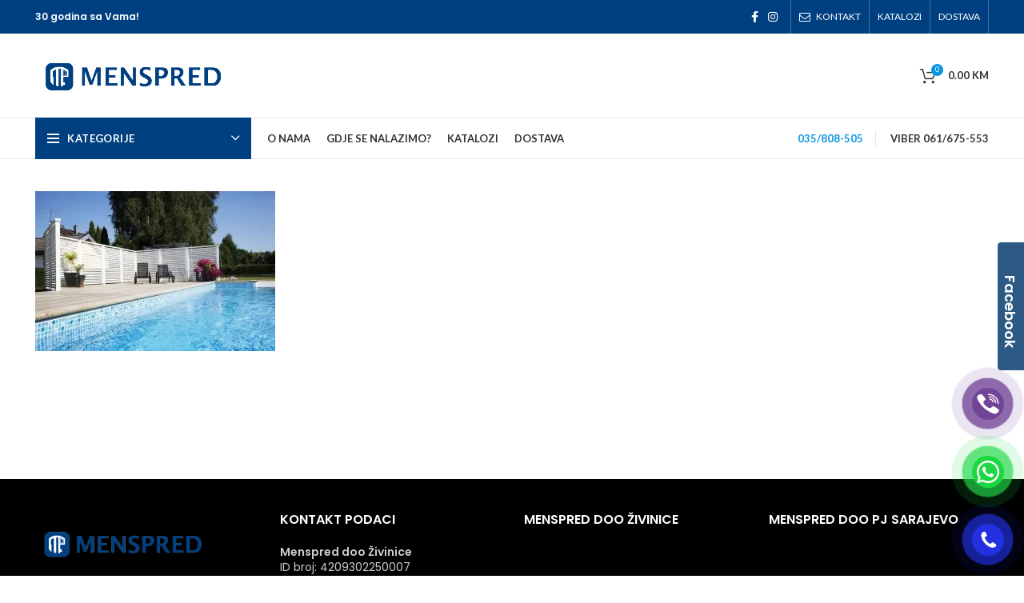

--- FILE ---
content_type: text/html; charset=UTF-8
request_url: https://menspred.com/staklene-mozaik-plocice-bazen/238970232_1039569993452669_6536600999557382153_n/
body_size: 26319
content:
<!DOCTYPE html>
<html lang="bs-BA">
<head>
	<meta charset="UTF-8">
	 <meta name="viewport" content="width=device-width, initial-scale=1.0"> 
	<link rel="profile" href="https://gmpg.org/xfn/11">
	<link rel="pingback" href="https://menspred.com/xmlrpc.php">

			<script>window.MSInputMethodContext && document.documentMode && document.write('<script src="https://menspred.com/wp-content/themes/woodmart/js/libs/ie11CustomProperties.min.js"><\/script>');</script>
		<meta name='robots' content='index, follow, max-image-preview:large, max-snippet:-1, max-video-preview:-1' />
	<style>img:is([sizes="auto" i], [sizes^="auto," i]) { contain-intrinsic-size: 3000px 1500px }</style>
	<script type="text/javascript">function rgmkInitGoogleMaps(){window.rgmkGoogleMapsCallback=true;try{jQuery(document).trigger("rgmkGoogleMapsLoad")}catch(err){}}</script><script>window._wca = window._wca || [];</script>

	<!-- This site is optimized with the Yoast SEO Premium plugin v24.8 (Yoast SEO v25.1) - https://yoast.com/wordpress/plugins/seo/ -->
	<title>238970232_1039569993452669_6536600999557382153_n - Menspred doo - Pleksiglas Živinice | Pleksiglas Sarajevo | Polikarbonatne ploče | Alubond | Foreks | PET G | Cerade | Mozaik pločice | Kaljeno staklolexan, forex, alubond</title>
	<link rel="canonical" href="https://menspred.com/staklene-mozaik-plocice-bazen/238970232_1039569993452669_6536600999557382153_n/" />
	<meta property="og:locale" content="bs_BA" />
	<meta property="og:type" content="article" />
	<meta property="og:title" content="238970232_1039569993452669_6536600999557382153_n - Menspred doo - Pleksiglas Živinice | Pleksiglas Sarajevo | Polikarbonatne ploče | Alubond | Foreks | PET G | Cerade | Mozaik pločice | Kaljeno staklolexan, forex, alubond" />
	<meta property="og:url" content="https://menspred.com/staklene-mozaik-plocice-bazen/238970232_1039569993452669_6536600999557382153_n/" />
	<meta property="og:site_name" content="Menspred doo - Pleksiglas Živinice | Pleksiglas Sarajevo | Polikarbonatne ploče | Alubond | Foreks | PET G | Cerade | Mozaik pločice | Kaljeno staklolexan, forex, alubond" />
	<meta property="article:publisher" content="https://www.facebook.com/menspred" />
	<meta property="og:image" content="https://menspred.com/staklene-mozaik-plocice-bazen/238970232_1039569993452669_6536600999557382153_n" />
	<meta property="og:image:width" content="735" />
	<meta property="og:image:height" content="490" />
	<meta property="og:image:type" content="image/jpeg" />
	<meta name="twitter:card" content="summary_large_image" />
	<script type="application/ld+json" class="yoast-schema-graph">{"@context":"https://schema.org","@graph":[{"@type":"WebPage","@id":"https://menspred.com/staklene-mozaik-plocice-bazen/238970232_1039569993452669_6536600999557382153_n/","url":"https://menspred.com/staklene-mozaik-plocice-bazen/238970232_1039569993452669_6536600999557382153_n/","name":"238970232_1039569993452669_6536600999557382153_n - Menspred doo - Pleksiglas Živinice | Pleksiglas Sarajevo | Polikarbonatne ploče | Alubond | Foreks | PET G | Cerade | Mozaik pločice | Kaljeno staklolexan, forex, alubond","isPartOf":{"@id":"https://menspred.com/#website"},"primaryImageOfPage":{"@id":"https://menspred.com/staklene-mozaik-plocice-bazen/238970232_1039569993452669_6536600999557382153_n/#primaryimage"},"image":{"@id":"https://menspred.com/staklene-mozaik-plocice-bazen/238970232_1039569993452669_6536600999557382153_n/#primaryimage"},"thumbnailUrl":"https://i0.wp.com/menspred.com/wp-content/uploads/2021/09/238970232_1039569993452669_6536600999557382153_n.jpg?fit=735%2C490&ssl=1","datePublished":"2021-09-05T13:49:36+00:00","breadcrumb":{"@id":"https://menspred.com/staklene-mozaik-plocice-bazen/238970232_1039569993452669_6536600999557382153_n/#breadcrumb"},"inLanguage":"bs-BA","potentialAction":[{"@type":"ReadAction","target":["https://menspred.com/staklene-mozaik-plocice-bazen/238970232_1039569993452669_6536600999557382153_n/"]}]},{"@type":"ImageObject","inLanguage":"bs-BA","@id":"https://menspred.com/staklene-mozaik-plocice-bazen/238970232_1039569993452669_6536600999557382153_n/#primaryimage","url":"https://i0.wp.com/menspred.com/wp-content/uploads/2021/09/238970232_1039569993452669_6536600999557382153_n.jpg?fit=735%2C490&ssl=1","contentUrl":"https://i0.wp.com/menspred.com/wp-content/uploads/2021/09/238970232_1039569993452669_6536600999557382153_n.jpg?fit=735%2C490&ssl=1","width":735,"height":490},{"@type":"BreadcrumbList","@id":"https://menspred.com/staklene-mozaik-plocice-bazen/238970232_1039569993452669_6536600999557382153_n/#breadcrumb","itemListElement":[{"@type":"ListItem","position":1,"name":"Home","item":"https://menspred.com/"},{"@type":"ListItem","position":2,"name":"Mozaik pločice za bazen, kuhinje, kupatila","item":"https://menspred.com/staklene-mozaik-plocice-bazen/"},{"@type":"ListItem","position":3,"name":"238970232_1039569993452669_6536600999557382153_n"}]},{"@type":"WebSite","@id":"https://menspred.com/#website","url":"https://menspred.com/","name":"Menspred doo Pleksiglas Živinice | Pleksiglas Sarajevo | Polikarbonatne ploče | Alubond | Foreks | PET G | Cerade | Mozaik pločice | Kaljeno staklo","description":"Menspred Doo Živinice | Mašinska obrada stakla i pleksiglasa | Lasersko graviranje i rezanje reklamnih materijala | Ramovi za slike i folije za staklo","publisher":{"@id":"https://menspred.com/#organization"},"potentialAction":[{"@type":"SearchAction","target":{"@type":"EntryPoint","urlTemplate":"https://menspred.com/?s={search_term_string}"},"query-input":{"@type":"PropertyValueSpecification","valueRequired":true,"valueName":"search_term_string"}}],"inLanguage":"bs-BA"},{"@type":["Organization","Place"],"@id":"https://menspred.com/#organization","name":"Menspred doo Pleksiglas Živinice | Pleksiglas Sarajevo | Polikarbonatne ploče | Alubond | Foreks | PET G | Cerade | Mozaik pločice | Kaljeno staklo","url":"https://menspred.com/","logo":{"@id":"https://menspred.com/staklene-mozaik-plocice-bazen/238970232_1039569993452669_6536600999557382153_n/#local-main-organization-logo"},"image":{"@id":"https://menspred.com/staklene-mozaik-plocice-bazen/238970232_1039569993452669_6536600999557382153_n/#local-main-organization-logo"},"sameAs":["https://www.facebook.com/menspred","https://www.instagram.com/menspred/"],"telephone":[],"openingHoursSpecification":[{"@type":"OpeningHoursSpecification","dayOfWeek":["Monday","Tuesday","Wednesday","Thursday","Friday","Saturday","Sunday"],"opens":"09:00","closes":"17:00"}]},{"@type":"ImageObject","inLanguage":"bs-BA","@id":"https://menspred.com/staklene-mozaik-plocice-bazen/238970232_1039569993452669_6536600999557382153_n/#local-main-organization-logo","url":"https://i0.wp.com/menspred.com/wp-content/uploads/2024/10/menspred-doo-zivinice-pj-sarajevo.jpg?fit=2048%2C1366&ssl=1","contentUrl":"https://i0.wp.com/menspred.com/wp-content/uploads/2024/10/menspred-doo-zivinice-pj-sarajevo.jpg?fit=2048%2C1366&ssl=1","width":2048,"height":1366,"caption":"Menspred doo Pleksiglas Živinice | Pleksiglas Sarajevo | Polikarbonatne ploče | Alubond | Foreks | PET G | Cerade | Mozaik pločice | Kaljeno staklo"}]}</script>
	<!-- / Yoast SEO Premium plugin. -->


<link rel='dns-prefetch' href='//stats.wp.com' />
<link rel='dns-prefetch' href='//www.googletagmanager.com' />
<link rel='dns-prefetch' href='//fonts.googleapis.com' />
<link rel='preconnect' href='//i0.wp.com' />
<link rel='preconnect' href='//c0.wp.com' />
<link rel="alternate" type="application/rss+xml" title="Menspred doo - Pleksiglas Živinice | Pleksiglas Sarajevo | Polikarbonatne ploče | Alubond | Foreks | PET G | Cerade | Mozaik pločice | Kaljeno staklolexan, forex, alubond &raquo; novosti" href="https://menspred.com/feed/" />
<link data-minify="1" rel='stylesheet' id='wp-block-library-css' href='https://menspred.com/wp-content/cache/min/1/c/6.8.3/wp-includes/css/dist/block-library/style.min.css?ver=1766415143' type='text/css' media='all' />
<style id='classic-theme-styles-inline-css' type='text/css'>
/*! This file is auto-generated */
.wp-block-button__link{color:#fff;background-color:#32373c;border-radius:9999px;box-shadow:none;text-decoration:none;padding:calc(.667em + 2px) calc(1.333em + 2px);font-size:1.125em}.wp-block-file__button{background:#32373c;color:#fff;text-decoration:none}
</style>
<style id='pdfemb-pdf-embedder-viewer-style-inline-css' type='text/css'>
.wp-block-pdfemb-pdf-embedder-viewer{max-width:none}

</style>
<link data-minify="1" rel='stylesheet' id='mediaelement-css' href='https://menspred.com/wp-content/cache/min/1/c/6.8.3/wp-includes/js/mediaelement/mediaelementplayer-legacy.min.css?ver=1766415143' type='text/css' media='all' />
<link data-minify="1" rel='stylesheet' id='wp-mediaelement-css' href='https://menspred.com/wp-content/cache/min/1/c/6.8.3/wp-includes/js/mediaelement/wp-mediaelement.min.css?ver=1766415143' type='text/css' media='all' />
<style id='jetpack-sharing-buttons-style-inline-css' type='text/css'>
.jetpack-sharing-buttons__services-list{display:flex;flex-direction:row;flex-wrap:wrap;gap:0;list-style-type:none;margin:5px;padding:0}.jetpack-sharing-buttons__services-list.has-small-icon-size{font-size:12px}.jetpack-sharing-buttons__services-list.has-normal-icon-size{font-size:16px}.jetpack-sharing-buttons__services-list.has-large-icon-size{font-size:24px}.jetpack-sharing-buttons__services-list.has-huge-icon-size{font-size:36px}@media print{.jetpack-sharing-buttons__services-list{display:none!important}}.editor-styles-wrapper .wp-block-jetpack-sharing-buttons{gap:0;padding-inline-start:0}ul.jetpack-sharing-buttons__services-list.has-background{padding:1.25em 2.375em}
</style>
<style id='global-styles-inline-css' type='text/css'>
:root{--wp--preset--aspect-ratio--square: 1;--wp--preset--aspect-ratio--4-3: 4/3;--wp--preset--aspect-ratio--3-4: 3/4;--wp--preset--aspect-ratio--3-2: 3/2;--wp--preset--aspect-ratio--2-3: 2/3;--wp--preset--aspect-ratio--16-9: 16/9;--wp--preset--aspect-ratio--9-16: 9/16;--wp--preset--color--black: #000000;--wp--preset--color--cyan-bluish-gray: #abb8c3;--wp--preset--color--white: #ffffff;--wp--preset--color--pale-pink: #f78da7;--wp--preset--color--vivid-red: #cf2e2e;--wp--preset--color--luminous-vivid-orange: #ff6900;--wp--preset--color--luminous-vivid-amber: #fcb900;--wp--preset--color--light-green-cyan: #7bdcb5;--wp--preset--color--vivid-green-cyan: #00d084;--wp--preset--color--pale-cyan-blue: #8ed1fc;--wp--preset--color--vivid-cyan-blue: #0693e3;--wp--preset--color--vivid-purple: #9b51e0;--wp--preset--gradient--vivid-cyan-blue-to-vivid-purple: linear-gradient(135deg,rgba(6,147,227,1) 0%,rgb(155,81,224) 100%);--wp--preset--gradient--light-green-cyan-to-vivid-green-cyan: linear-gradient(135deg,rgb(122,220,180) 0%,rgb(0,208,130) 100%);--wp--preset--gradient--luminous-vivid-amber-to-luminous-vivid-orange: linear-gradient(135deg,rgba(252,185,0,1) 0%,rgba(255,105,0,1) 100%);--wp--preset--gradient--luminous-vivid-orange-to-vivid-red: linear-gradient(135deg,rgba(255,105,0,1) 0%,rgb(207,46,46) 100%);--wp--preset--gradient--very-light-gray-to-cyan-bluish-gray: linear-gradient(135deg,rgb(238,238,238) 0%,rgb(169,184,195) 100%);--wp--preset--gradient--cool-to-warm-spectrum: linear-gradient(135deg,rgb(74,234,220) 0%,rgb(151,120,209) 20%,rgb(207,42,186) 40%,rgb(238,44,130) 60%,rgb(251,105,98) 80%,rgb(254,248,76) 100%);--wp--preset--gradient--blush-light-purple: linear-gradient(135deg,rgb(255,206,236) 0%,rgb(152,150,240) 100%);--wp--preset--gradient--blush-bordeaux: linear-gradient(135deg,rgb(254,205,165) 0%,rgb(254,45,45) 50%,rgb(107,0,62) 100%);--wp--preset--gradient--luminous-dusk: linear-gradient(135deg,rgb(255,203,112) 0%,rgb(199,81,192) 50%,rgb(65,88,208) 100%);--wp--preset--gradient--pale-ocean: linear-gradient(135deg,rgb(255,245,203) 0%,rgb(182,227,212) 50%,rgb(51,167,181) 100%);--wp--preset--gradient--electric-grass: linear-gradient(135deg,rgb(202,248,128) 0%,rgb(113,206,126) 100%);--wp--preset--gradient--midnight: linear-gradient(135deg,rgb(2,3,129) 0%,rgb(40,116,252) 100%);--wp--preset--font-size--small: 13px;--wp--preset--font-size--medium: 20px;--wp--preset--font-size--large: 36px;--wp--preset--font-size--x-large: 42px;--wp--preset--spacing--20: 0.44rem;--wp--preset--spacing--30: 0.67rem;--wp--preset--spacing--40: 1rem;--wp--preset--spacing--50: 1.5rem;--wp--preset--spacing--60: 2.25rem;--wp--preset--spacing--70: 3.38rem;--wp--preset--spacing--80: 5.06rem;--wp--preset--shadow--natural: 6px 6px 9px rgba(0, 0, 0, 0.2);--wp--preset--shadow--deep: 12px 12px 50px rgba(0, 0, 0, 0.4);--wp--preset--shadow--sharp: 6px 6px 0px rgba(0, 0, 0, 0.2);--wp--preset--shadow--outlined: 6px 6px 0px -3px rgba(255, 255, 255, 1), 6px 6px rgba(0, 0, 0, 1);--wp--preset--shadow--crisp: 6px 6px 0px rgba(0, 0, 0, 1);}:where(.is-layout-flex){gap: 0.5em;}:where(.is-layout-grid){gap: 0.5em;}body .is-layout-flex{display: flex;}.is-layout-flex{flex-wrap: wrap;align-items: center;}.is-layout-flex > :is(*, div){margin: 0;}body .is-layout-grid{display: grid;}.is-layout-grid > :is(*, div){margin: 0;}:where(.wp-block-columns.is-layout-flex){gap: 2em;}:where(.wp-block-columns.is-layout-grid){gap: 2em;}:where(.wp-block-post-template.is-layout-flex){gap: 1.25em;}:where(.wp-block-post-template.is-layout-grid){gap: 1.25em;}.has-black-color{color: var(--wp--preset--color--black) !important;}.has-cyan-bluish-gray-color{color: var(--wp--preset--color--cyan-bluish-gray) !important;}.has-white-color{color: var(--wp--preset--color--white) !important;}.has-pale-pink-color{color: var(--wp--preset--color--pale-pink) !important;}.has-vivid-red-color{color: var(--wp--preset--color--vivid-red) !important;}.has-luminous-vivid-orange-color{color: var(--wp--preset--color--luminous-vivid-orange) !important;}.has-luminous-vivid-amber-color{color: var(--wp--preset--color--luminous-vivid-amber) !important;}.has-light-green-cyan-color{color: var(--wp--preset--color--light-green-cyan) !important;}.has-vivid-green-cyan-color{color: var(--wp--preset--color--vivid-green-cyan) !important;}.has-pale-cyan-blue-color{color: var(--wp--preset--color--pale-cyan-blue) !important;}.has-vivid-cyan-blue-color{color: var(--wp--preset--color--vivid-cyan-blue) !important;}.has-vivid-purple-color{color: var(--wp--preset--color--vivid-purple) !important;}.has-black-background-color{background-color: var(--wp--preset--color--black) !important;}.has-cyan-bluish-gray-background-color{background-color: var(--wp--preset--color--cyan-bluish-gray) !important;}.has-white-background-color{background-color: var(--wp--preset--color--white) !important;}.has-pale-pink-background-color{background-color: var(--wp--preset--color--pale-pink) !important;}.has-vivid-red-background-color{background-color: var(--wp--preset--color--vivid-red) !important;}.has-luminous-vivid-orange-background-color{background-color: var(--wp--preset--color--luminous-vivid-orange) !important;}.has-luminous-vivid-amber-background-color{background-color: var(--wp--preset--color--luminous-vivid-amber) !important;}.has-light-green-cyan-background-color{background-color: var(--wp--preset--color--light-green-cyan) !important;}.has-vivid-green-cyan-background-color{background-color: var(--wp--preset--color--vivid-green-cyan) !important;}.has-pale-cyan-blue-background-color{background-color: var(--wp--preset--color--pale-cyan-blue) !important;}.has-vivid-cyan-blue-background-color{background-color: var(--wp--preset--color--vivid-cyan-blue) !important;}.has-vivid-purple-background-color{background-color: var(--wp--preset--color--vivid-purple) !important;}.has-black-border-color{border-color: var(--wp--preset--color--black) !important;}.has-cyan-bluish-gray-border-color{border-color: var(--wp--preset--color--cyan-bluish-gray) !important;}.has-white-border-color{border-color: var(--wp--preset--color--white) !important;}.has-pale-pink-border-color{border-color: var(--wp--preset--color--pale-pink) !important;}.has-vivid-red-border-color{border-color: var(--wp--preset--color--vivid-red) !important;}.has-luminous-vivid-orange-border-color{border-color: var(--wp--preset--color--luminous-vivid-orange) !important;}.has-luminous-vivid-amber-border-color{border-color: var(--wp--preset--color--luminous-vivid-amber) !important;}.has-light-green-cyan-border-color{border-color: var(--wp--preset--color--light-green-cyan) !important;}.has-vivid-green-cyan-border-color{border-color: var(--wp--preset--color--vivid-green-cyan) !important;}.has-pale-cyan-blue-border-color{border-color: var(--wp--preset--color--pale-cyan-blue) !important;}.has-vivid-cyan-blue-border-color{border-color: var(--wp--preset--color--vivid-cyan-blue) !important;}.has-vivid-purple-border-color{border-color: var(--wp--preset--color--vivid-purple) !important;}.has-vivid-cyan-blue-to-vivid-purple-gradient-background{background: var(--wp--preset--gradient--vivid-cyan-blue-to-vivid-purple) !important;}.has-light-green-cyan-to-vivid-green-cyan-gradient-background{background: var(--wp--preset--gradient--light-green-cyan-to-vivid-green-cyan) !important;}.has-luminous-vivid-amber-to-luminous-vivid-orange-gradient-background{background: var(--wp--preset--gradient--luminous-vivid-amber-to-luminous-vivid-orange) !important;}.has-luminous-vivid-orange-to-vivid-red-gradient-background{background: var(--wp--preset--gradient--luminous-vivid-orange-to-vivid-red) !important;}.has-very-light-gray-to-cyan-bluish-gray-gradient-background{background: var(--wp--preset--gradient--very-light-gray-to-cyan-bluish-gray) !important;}.has-cool-to-warm-spectrum-gradient-background{background: var(--wp--preset--gradient--cool-to-warm-spectrum) !important;}.has-blush-light-purple-gradient-background{background: var(--wp--preset--gradient--blush-light-purple) !important;}.has-blush-bordeaux-gradient-background{background: var(--wp--preset--gradient--blush-bordeaux) !important;}.has-luminous-dusk-gradient-background{background: var(--wp--preset--gradient--luminous-dusk) !important;}.has-pale-ocean-gradient-background{background: var(--wp--preset--gradient--pale-ocean) !important;}.has-electric-grass-gradient-background{background: var(--wp--preset--gradient--electric-grass) !important;}.has-midnight-gradient-background{background: var(--wp--preset--gradient--midnight) !important;}.has-small-font-size{font-size: var(--wp--preset--font-size--small) !important;}.has-medium-font-size{font-size: var(--wp--preset--font-size--medium) !important;}.has-large-font-size{font-size: var(--wp--preset--font-size--large) !important;}.has-x-large-font-size{font-size: var(--wp--preset--font-size--x-large) !important;}
:where(.wp-block-post-template.is-layout-flex){gap: 1.25em;}:where(.wp-block-post-template.is-layout-grid){gap: 1.25em;}
:where(.wp-block-columns.is-layout-flex){gap: 2em;}:where(.wp-block-columns.is-layout-grid){gap: 2em;}
:root :where(.wp-block-pullquote){font-size: 1.5em;line-height: 1.6;}
</style>
<style id='woocommerce-inline-inline-css' type='text/css'>
.woocommerce form .form-row .required { visibility: visible; }
</style>
<link data-minify="1" rel='stylesheet' id='flxmap-css' href='https://menspred.com/wp-content/cache/min/1/wp-content/plugins/wp-flexible-map/css/styles.css?ver=1766415143' type='text/css' media='all' />
<link data-minify="1" rel='stylesheet' id='op_css-css' href='https://menspred.com/wp-content/cache/min/1/wp-content/plugins/wp-opening-hours/dist/styles/main.css?ver=1766415143' type='text/css' media='all' />
<link data-minify="1" rel='stylesheet' id='pzf-style-css' href='https://menspred.com/wp-content/cache/min/1/wp-content/plugins/button-contact-vr/legacy/css/style.css?ver=1766415143' type='text/css' media='all' />
<link data-minify="1" rel='stylesheet' id='brands-styles-css' href='https://menspred.com/wp-content/cache/min/1/p/woocommerce/9.8.6/assets/css/brands.css?ver=1766415144' type='text/css' media='all' />
<link data-minify="1" rel='stylesheet' id='dflip-style-css' href='https://menspred.com/wp-content/cache/min/1/wp-content/plugins/3d-flipbook-dflip-lite/assets/css/dflip.min.css?ver=1766415144' type='text/css' media='all' />
<link data-minify="1" rel='stylesheet' id='pwb-styles-frontend-css' href='https://menspred.com/wp-content/cache/min/1/wp-content/plugins/perfect-woocommerce-brands/build/frontend/css/style.css?ver=1766415144' type='text/css' media='all' />
<link data-minify="1" rel='stylesheet' id='sticky_popup-style-css' href='https://menspred.com/wp-content/cache/min/1/wp-content/plugins/sticky-popup/css/sticky-popup.css?ver=1766415144' type='text/css' media='all' />
<link data-minify="1" rel='stylesheet' id='js_composer_front-css' href='https://menspred.com/wp-content/cache/min/1/wp-content/plugins/js_composer/assets/css/js_composer.min.css?ver=1766415144' type='text/css' media='all' />
<link rel='stylesheet' id='bootstrap-css' href='https://menspred.com/wp-content/themes/woodmart/css/bootstrap.min.css?ver=6.1.4' type='text/css' media='all' />
<link rel='stylesheet' id='woodmart-style-css' href='https://menspred.com/wp-content/themes/woodmart/css/parts/base.min.css?ver=6.1.4' type='text/css' media='all' />
<link rel='stylesheet' id='wd-widget-recent-post-comments-css' href='https://menspred.com/wp-content/themes/woodmart/css/parts/widget-recent-post-comments.min.css?ver=6.1.4' type='text/css' media='all' />
<link rel='stylesheet' id='wd-widget-wd-recent-posts-css' href='https://menspred.com/wp-content/themes/woodmart/css/parts/widget-wd-recent-posts.min.css?ver=6.1.4' type='text/css' media='all' />
<link rel='stylesheet' id='wd-widget-nav-css' href='https://menspred.com/wp-content/themes/woodmart/css/parts/widget-nav.min.css?ver=6.1.4' type='text/css' media='all' />
<link rel='stylesheet' id='wd-widget-wd-layered-nav-product-cat-css' href='https://menspred.com/wp-content/themes/woodmart/css/parts/woo-widget-wd-layered-nav-product-cat.min.css?ver=6.1.4' type='text/css' media='all' />
<link rel='stylesheet' id='wd-widget-product-list-css' href='https://menspred.com/wp-content/themes/woodmart/css/parts/woo-widget-product-list.min.css?ver=6.1.4' type='text/css' media='all' />
<link rel='stylesheet' id='wd-widget-slider-price-filter-css' href='https://menspred.com/wp-content/themes/woodmart/css/parts/woo-widget-slider-price-filter.min.css?ver=6.1.4' type='text/css' media='all' />
<link rel='stylesheet' id='wd-footer-base-css' href='https://menspred.com/wp-content/themes/woodmart/css/parts/footer-base.min.css?ver=6.1.4' type='text/css' media='all' />
<link rel='stylesheet' id='wd-wp-gutenberg-css' href='https://menspred.com/wp-content/themes/woodmart/css/parts/wp-gutenberg.min.css?ver=6.1.4' type='text/css' media='all' />
<link rel='stylesheet' id='wd-wpcf7-css' href='https://menspred.com/wp-content/themes/woodmart/css/parts/int-wpcf7.min.css?ver=6.1.4' type='text/css' media='all' />
<link rel='stylesheet' id='wd-revolution-slider-css' href='https://menspred.com/wp-content/themes/woodmart/css/parts/int-revolution-slider.min.css?ver=6.1.4' type='text/css' media='all' />
<link rel='stylesheet' id='wd-wpbakery-base-css' href='https://menspred.com/wp-content/themes/woodmart/css/parts/int-wpbakery-base.min.css?ver=6.1.4' type='text/css' media='all' />
<link rel='stylesheet' id='wd-woocommerce-base-css' href='https://menspred.com/wp-content/themes/woodmart/css/parts/woocommerce-base.min.css?ver=6.1.4' type='text/css' media='all' />
<link rel='stylesheet' id='wd-header-base-css' href='https://menspred.com/wp-content/themes/woodmart/css/parts/header-base.min.css?ver=6.1.4' type='text/css' media='all' />
<link rel='stylesheet' id='wd-mod-tools-css' href='https://menspred.com/wp-content/themes/woodmart/css/parts/mod-tools.min.css?ver=6.1.4' type='text/css' media='all' />
<link rel='stylesheet' id='wd-header-elements-base-css' href='https://menspred.com/wp-content/themes/woodmart/css/parts/header-el-base.min.css?ver=6.1.4' type='text/css' media='all' />
<link rel='stylesheet' id='wd-social-icons-css' href='https://menspred.com/wp-content/themes/woodmart/css/parts/el-social-icons.min.css?ver=6.1.4' type='text/css' media='all' />
<link rel='stylesheet' id='wd-header-divider-css' href='https://menspred.com/wp-content/themes/woodmart/css/parts/header-el-divider.min.css?ver=6.1.4' type='text/css' media='all' />
<link rel='stylesheet' id='wd-header-cart-side-css' href='https://menspred.com/wp-content/themes/woodmart/css/parts/header-el-cart-side.min.css?ver=6.1.4' type='text/css' media='all' />
<link rel='stylesheet' id='wd-header-cart-css' href='https://menspred.com/wp-content/themes/woodmart/css/parts/header-el-cart.min.css?ver=6.1.4' type='text/css' media='all' />
<link rel='stylesheet' id='wd-widget-shopping-cart-css' href='https://menspred.com/wp-content/themes/woodmart/css/parts/woo-widget-shopping-cart.min.css?ver=6.1.4' type='text/css' media='all' />
<link rel='stylesheet' id='wd-header-categories-nav-css' href='https://menspred.com/wp-content/themes/woodmart/css/parts/header-el-category-nav.min.css?ver=6.1.4' type='text/css' media='all' />
<link rel='stylesheet' id='wd-page-title-css' href='https://menspred.com/wp-content/themes/woodmart/css/parts/page-title.min.css?ver=6.1.4' type='text/css' media='all' />
<link rel='stylesheet' id='wd-scroll-top-css' href='https://menspred.com/wp-content/themes/woodmart/css/parts/opt-scrolltotop.min.css?ver=6.1.4' type='text/css' media='all' />
<link data-minify="1" rel='stylesheet' id='xts-style-header_912234-css' href='https://menspred.com/wp-content/cache/min/1/wp-content/uploads/2023/07/xts-header_912234-1688822149.css?ver=1766415144' type='text/css' media='all' />
<link data-minify="1" rel='stylesheet' id='xts-style-theme_settings_default-css' href='https://menspred.com/wp-content/cache/min/1/wp-content/uploads/2025/03/xts-theme_settings_default-1742987493.css?ver=1766415144' type='text/css' media='all' />
<link rel='stylesheet' id='xts-google-fonts-css' href='https://fonts.googleapis.com/css?family=Poppins%3A400%2C600%2C500%7CLato%3A400%2C700&#038;ver=6.1.4' type='text/css' media='all' />
<script type="text/javascript" src="https://c0.wp.com/c/6.8.3/wp-includes/js/jquery/jquery.min.js" id="jquery-core-js"></script>
<script type="text/javascript" src="https://c0.wp.com/c/6.8.3/wp-includes/js/jquery/jquery-migrate.min.js" id="jquery-migrate-js"></script>
<script type="text/javascript" src="https://c0.wp.com/p/woocommerce/9.8.6/assets/js/jquery-blockui/jquery.blockUI.min.js" id="jquery-blockui-js" data-wp-strategy="defer"></script>
<script type="text/javascript" id="wc-add-to-cart-js-extra">
/* <![CDATA[ */
var wc_add_to_cart_params = {"ajax_url":"\/wp-admin\/admin-ajax.php","wc_ajax_url":"\/?wc-ajax=%%endpoint%%","i18n_view_cart":"Vidi korpu","cart_url":"https:\/\/menspred.com\/cart\/","is_cart":"","cart_redirect_after_add":"no"};
/* ]]> */
</script>
<script type="text/javascript" src="https://c0.wp.com/p/woocommerce/9.8.6/assets/js/frontend/add-to-cart.min.js" id="wc-add-to-cart-js" data-wp-strategy="defer"></script>
<script type="text/javascript" src="https://c0.wp.com/p/woocommerce/9.8.6/assets/js/js-cookie/js.cookie.min.js" id="js-cookie-js" defer="defer" data-wp-strategy="defer"></script>
<script type="text/javascript" id="woocommerce-js-extra">
/* <![CDATA[ */
var woocommerce_params = {"ajax_url":"\/wp-admin\/admin-ajax.php","wc_ajax_url":"\/?wc-ajax=%%endpoint%%","i18n_password_show":"Show password","i18n_password_hide":"Hide password"};
/* ]]> */
</script>
<script type="text/javascript" src="https://c0.wp.com/p/woocommerce/9.8.6/assets/js/frontend/woocommerce.min.js" id="woocommerce-js" defer="defer" data-wp-strategy="defer"></script>
<script type="text/javascript" src="https://menspred.com/wp-content/plugins/js_composer/assets/js/vendors/woocommerce-add-to-cart.js?ver=6.11.0" id="vc_woocommerce-add-to-cart-js-js"></script>
<script type="text/javascript" src="https://stats.wp.com/s-202501.js" id="woocommerce-analytics-js" defer="defer" data-wp-strategy="defer"></script>
<script type="text/javascript" src="https://menspred.com/wp-content/plugins/sticky-popup/js/modernizr.custom.js?ver=1.2" id="sticky_popup-modernizr-script-js"></script>

<!-- Google tag (gtag.js) snippet added by Site Kit -->

<!-- Google Analytics snippet added by Site Kit -->
<script type="text/javascript" src="https://www.googletagmanager.com/gtag/js?id=GT-KFN48N9" id="google_gtagjs-js" async></script>
<script type="text/javascript" id="google_gtagjs-js-after">
/* <![CDATA[ */
window.dataLayer = window.dataLayer || [];function gtag(){dataLayer.push(arguments);}
gtag("set","linker",{"domains":["menspred.com"]});
gtag("js", new Date());
gtag("set", "developer_id.dZTNiMT", true);
gtag("config", "GT-KFN48N9");
/* ]]> */
</script>

<!-- End Google tag (gtag.js) snippet added by Site Kit -->
<script type="text/javascript" src="https://menspred.com/wp-content/themes/woodmart/js/libs/device.min.js?ver=6.1.4" id="wd-device-library-js"></script>
<link rel="https://api.w.org/" href="https://menspred.com/wp-json/" /><link rel="alternate" title="JSON" type="application/json" href="https://menspred.com/wp-json/wp/v2/media/2248" /><link rel="EditURI" type="application/rsd+xml" title="RSD" href="https://menspred.com/xmlrpc.php?rsd" />
<meta name="generator" content="WordPress 6.8.3" />
<meta name="generator" content="WooCommerce 9.8.6" />
<link rel='shortlink' href='https://menspred.com/?p=2248' />
<link rel="alternate" title="oEmbed (JSON)" type="application/json+oembed" href="https://menspred.com/wp-json/oembed/1.0/embed?url=https%3A%2F%2Fmenspred.com%2Fstaklene-mozaik-plocice-bazen%2F238970232_1039569993452669_6536600999557382153_n%2F" />
<link rel="alternate" title="oEmbed (XML)" type="text/xml+oembed" href="https://menspred.com/wp-json/oembed/1.0/embed?url=https%3A%2F%2Fmenspred.com%2Fstaklene-mozaik-plocice-bazen%2F238970232_1039569993452669_6536600999557382153_n%2F&#038;format=xml" />
<meta name="generator" content="Site Kit by Google 1.153.0" />	<style>img#wpstats{display:none}</style>
		<meta name="theme-color" content="">					<meta name="viewport" content="width=device-width, initial-scale=1.0, maximum-scale=1.0, user-scalable=no">
							
						<noscript><style>.woocommerce-product-gallery{ opacity: 1 !important; }</style></noscript>
	<meta name="generator" content="Powered by WPBakery Page Builder - drag and drop page builder for WordPress."/>
		<style type="text/css">
			.sticky-popup .popup-header
			{
							background-color : #2C5A85;		
										background-color : #2c5a85;		
						
		}
		.popup-title
		{
							color : #ffffff;		
					}
					.sticky-popup-right, .sticky-popup-left
			{
									top : 25%;		
							}

				</style>
		<meta name="generator" content="Powered by Slider Revolution 6.6.13 - responsive, Mobile-Friendly Slider Plugin for WordPress with comfortable drag and drop interface." />
<link rel="icon" href="https://i0.wp.com/menspred.com/wp-content/uploads/2022/01/mens-logo-2022aa.png?fit=32%2C29&#038;ssl=1" sizes="32x32" />
<link rel="icon" href="https://i0.wp.com/menspred.com/wp-content/uploads/2022/01/mens-logo-2022aa.png?fit=192%2C176&#038;ssl=1" sizes="192x192" />
<link rel="apple-touch-icon" href="https://i0.wp.com/menspred.com/wp-content/uploads/2022/01/mens-logo-2022aa.png?fit=180%2C165&#038;ssl=1" />
<meta name="msapplication-TileImage" content="https://i0.wp.com/menspred.com/wp-content/uploads/2022/01/mens-logo-2022aa.png?fit=218%2C200&#038;ssl=1" />
<script>function setREVStartSize(e){
			//window.requestAnimationFrame(function() {
				window.RSIW = window.RSIW===undefined ? window.innerWidth : window.RSIW;
				window.RSIH = window.RSIH===undefined ? window.innerHeight : window.RSIH;
				try {
					var pw = document.getElementById(e.c).parentNode.offsetWidth,
						newh;
					pw = pw===0 || isNaN(pw) || (e.l=="fullwidth" || e.layout=="fullwidth") ? window.RSIW : pw;
					e.tabw = e.tabw===undefined ? 0 : parseInt(e.tabw);
					e.thumbw = e.thumbw===undefined ? 0 : parseInt(e.thumbw);
					e.tabh = e.tabh===undefined ? 0 : parseInt(e.tabh);
					e.thumbh = e.thumbh===undefined ? 0 : parseInt(e.thumbh);
					e.tabhide = e.tabhide===undefined ? 0 : parseInt(e.tabhide);
					e.thumbhide = e.thumbhide===undefined ? 0 : parseInt(e.thumbhide);
					e.mh = e.mh===undefined || e.mh=="" || e.mh==="auto" ? 0 : parseInt(e.mh,0);
					if(e.layout==="fullscreen" || e.l==="fullscreen")
						newh = Math.max(e.mh,window.RSIH);
					else{
						e.gw = Array.isArray(e.gw) ? e.gw : [e.gw];
						for (var i in e.rl) if (e.gw[i]===undefined || e.gw[i]===0) e.gw[i] = e.gw[i-1];
						e.gh = e.el===undefined || e.el==="" || (Array.isArray(e.el) && e.el.length==0)? e.gh : e.el;
						e.gh = Array.isArray(e.gh) ? e.gh : [e.gh];
						for (var i in e.rl) if (e.gh[i]===undefined || e.gh[i]===0) e.gh[i] = e.gh[i-1];
											
						var nl = new Array(e.rl.length),
							ix = 0,
							sl;
						e.tabw = e.tabhide>=pw ? 0 : e.tabw;
						e.thumbw = e.thumbhide>=pw ? 0 : e.thumbw;
						e.tabh = e.tabhide>=pw ? 0 : e.tabh;
						e.thumbh = e.thumbhide>=pw ? 0 : e.thumbh;
						for (var i in e.rl) nl[i] = e.rl[i]<window.RSIW ? 0 : e.rl[i];
						sl = nl[0];
						for (var i in nl) if (sl>nl[i] && nl[i]>0) { sl = nl[i]; ix=i;}
						var m = pw>(e.gw[ix]+e.tabw+e.thumbw) ? 1 : (pw-(e.tabw+e.thumbw)) / (e.gw[ix]);
						newh =  (e.gh[ix] * m) + (e.tabh + e.thumbh);
					}
					var el = document.getElementById(e.c);
					if (el!==null && el) el.style.height = newh+"px";
					el = document.getElementById(e.c+"_wrapper");
					if (el!==null && el) {
						el.style.height = newh+"px";
						el.style.display = "block";
					}
				} catch(e){
					console.log("Failure at Presize of Slider:" + e)
				}
			//});
		  };</script>
		<style type="text/css" id="wp-custom-css">
			.wpb_single_image .vc_box_border.vc_box_border_blue, .wpb_single_image .vc_box_border_circle.vc_box_border_blue {
  background-color: #004080;
}

table td, table th {
    padding: 7px 0em;
    text-align: left;
    vertical-align: top;
}

table tbody th, table tfoot th {
    border-bottom: 1px solid #FFF;
    text-transform: none;
 }

.op-list-overview .highlighted, tr.op-row-day.highlighted td, tr.op-row-day.highlighted th {
  color: #004080;
}		</style>
		<style>
		
		</style><noscript><style> .wpb_animate_when_almost_visible { opacity: 1; }</style></noscript><noscript><style id="rocket-lazyload-nojs-css">.rll-youtube-player, [data-lazy-src]{display:none !important;}</style></noscript></head>

<body data-rsssl=1 class="attachment wp-singular attachment-template-default attachmentid-2248 attachment-jpeg wp-theme-woodmart theme-woodmart woocommerce-no-js wrapper-full-width  form-style-square  form-border-width-2 categories-accordion-on woodmart-ajax-shop-on offcanvas-sidebar-mobile offcanvas-sidebar-tablet wpb-js-composer js-comp-ver-6.11.0 vc_responsive">
				
	
	<div class="website-wrapper">
									<header class="whb-header whb-sticky-shadow whb-scroll-slide whb-sticky-clone">
					<div class="whb-main-header">
	
<div class="whb-row whb-top-bar whb-not-sticky-row whb-with-bg whb-without-border whb-color-light whb-flex-flex-middle">
	<div class="container">
		<div class="whb-flex-row whb-top-bar-inner">
			<div class="whb-column whb-col-left whb-visible-lg">
	
<div class="wd-header-text set-cont-mb-s reset-last-child  whb-text-element"><strong><span style="color: #ffffff;">30 godina sa Vama!</span></strong></div>
</div>
<div class="whb-column whb-col-center whb-visible-lg whb-empty-column">
	</div>
<div class="whb-column whb-col-right whb-visible-lg">
	
			<div class="wd-social-icons woodmart-social-icons text-center icons-design-default icons-size- color-scheme-light social-follow social-form-circle">
									<a rel="noopener noreferrer nofollow" href="https://www.facebook.com/menspred/" target="_blank" class=" wd-social-icon social-facebook">
						<span class="wd-icon"></span>
											</a>
				
				
				
									<a rel="noopener noreferrer nofollow" href="https://www.instagram.com/menspred/" target="_blank" class=" wd-social-icon social-instagram">
						<span class="wd-icon"></span>
											</a>
				
				
				
				
				
				
				
				
				
				
				
				
				
				
								
								
				
								
				
			</div>

		<div class="wd-header-divider wd-full-height  whb-divider-element"></div><div class="wd-header-nav wd-header-secondary-nav text-right wd-full-height navigation-style-bordered" role="navigation">
	<ul id="menu-top-bar-right" class="menu wd-nav wd-nav-secondary wd-style-bordered"><li id="menu-item-7101" class="woodmart-open-newsletter menu-item menu-item-type-custom menu-item-object-custom menu-item-7101 item-level-0 menu-item-design-default menu-simple-dropdown wd-event-hover"><a href="/kontakt" class="woodmart-nav-link"><span class="wd-nav-icon fa fa-envelope-o"></span><span class="nav-link-text">Kontakt</span></a></li>
<li id="menu-item-7100" class="menu-item menu-item-type-custom menu-item-object-custom menu-item-7100 item-level-0 menu-item-design-default menu-simple-dropdown wd-event-hover"><a href="#" class="woodmart-nav-link"><span class="nav-link-text">Katalozi</span></a></li>
<li id="menu-item-7099" class="menu-item menu-item-type-custom menu-item-object-custom menu-item-7099 item-level-0 menu-item-design-default menu-simple-dropdown wd-event-hover"><a href="#" class="woodmart-nav-link"><span class="nav-link-text">Dostava</span></a></li>
</ul></div><!--END MAIN-NAV-->
<div class="wd-header-divider wd-full-height  whb-divider-element"></div></div>
<div class="whb-column whb-col-mobile whb-hidden-lg whb-empty-column">
	</div>
		</div>
	</div>
</div>

<div class="whb-row whb-general-header whb-not-sticky-row whb-without-bg whb-border-fullwidth whb-color-dark whb-flex-flex-middle">
	<div class="container">
		<div class="whb-flex-row whb-general-header-inner">
			<div class="whb-column whb-col-left whb-visible-lg">
	<div class="site-logo 
 wd-switch-logo">
	<a href="https://menspred.com/" class="wd-logo wd-main-logo woodmart-logo woodmart-main-logo" rel="home">
		<img src="data:image/svg+xml,%3Csvg%20xmlns='http://www.w3.org/2000/svg'%20viewBox='0%200%200%200'%3E%3C/svg%3E" alt="Menspred doo - Pleksiglas Živinice | Pleksiglas Sarajevo | Polikarbonatne ploče | Alubond | Foreks | PET G | Cerade | Mozaik pločice | Kaljeno staklolexan, forex, alubond" style="max-width: 246px;" data-lazy-src="https://i0.wp.com/menspred.com/wp-content/uploads/2022/01/mens-logo-2022_pa.png?fit=800%2C200&ssl=1" /><noscript><img src="https://i0.wp.com/menspred.com/wp-content/uploads/2022/01/mens-logo-2022_pa.png?fit=800%2C200&ssl=1" alt="Menspred doo - Pleksiglas Živinice | Pleksiglas Sarajevo | Polikarbonatne ploče | Alubond | Foreks | PET G | Cerade | Mozaik pločice | Kaljeno staklolexan, forex, alubond" style="max-width: 246px;" /></noscript>	</a>
					<a href="https://menspred.com/" class="wd-logo wd-sticky-logo" rel="home">
			<img src="data:image/svg+xml,%3Csvg%20xmlns='http://www.w3.org/2000/svg'%20viewBox='0%200%200%200'%3E%3C/svg%3E" alt="Menspred doo - Pleksiglas Živinice | Pleksiglas Sarajevo | Polikarbonatne ploče | Alubond | Foreks | PET G | Cerade | Mozaik pločice | Kaljeno staklolexan, forex, alubond" style="max-width: 245px;" data-lazy-src="https://i0.wp.com/menspred.com/wp-content/uploads/2022/01/mens-logo-2022_pa.png?fit=800%2C200&ssl=1" /><noscript><img src="https://i0.wp.com/menspred.com/wp-content/uploads/2022/01/mens-logo-2022_pa.png?fit=800%2C200&ssl=1" alt="Menspred doo - Pleksiglas Živinice | Pleksiglas Sarajevo | Polikarbonatne ploče | Alubond | Foreks | PET G | Cerade | Mozaik pločice | Kaljeno staklolexan, forex, alubond" style="max-width: 245px;" /></noscript>		</a>
	</div>
</div>
<div class="whb-column whb-col-center whb-visible-lg whb-empty-column">
	</div>
<div class="whb-column whb-col-right whb-visible-lg">
	<div class="whb-space-element " style="width:15px;"></div>
<div class="wd-header-cart wd-tools-element wd-design-2 cart-widget-opener woodmart-shopping-cart woodmart-cart-design-2">
	<a href="https://menspred.com/cart/" title="Vaša korpa">
		<span class="wd-tools-icon woodmart-cart-icon">
													<span class="wd-cart-number woodmart-cart-number">0 <span>items</span></span>
							</span>
		<span class="wd-tools-text woodmart-cart-totals">
			
			<span class="subtotal-divider">/</span>
						<span class="wd-cart-subtotal woodmart-cart-subtotal"><span class="woocommerce-Price-amount amount"><bdi>0.00&nbsp;<span class="woocommerce-Price-currencySymbol">KM</span></bdi></span></span>
				</span>
	</a>
	</div>
</div>
<div class="whb-column whb-mobile-left whb-hidden-lg">
	<div class="wd-tools-element wd-header-mobile-nav wd-style-text woodmart-burger-icon">
	<a href="#" rel="nofollow">
		<span class="wd-tools-icon woodmart-burger">
					</span>
	
		<span class="wd-tools-text">Meni</span>
	</a>
</div><!--END wd-header-mobile-nav--></div>
<div class="whb-column whb-mobile-center whb-hidden-lg">
	<div class="site-logo 
 wd-switch-logo">
	<a href="https://menspred.com/" class="wd-logo wd-main-logo woodmart-logo woodmart-main-logo" rel="home">
		<img src="data:image/svg+xml,%3Csvg%20xmlns='http://www.w3.org/2000/svg'%20viewBox='0%200%200%200'%3E%3C/svg%3E" alt="Menspred doo - Pleksiglas Živinice | Pleksiglas Sarajevo | Polikarbonatne ploče | Alubond | Foreks | PET G | Cerade | Mozaik pločice | Kaljeno staklolexan, forex, alubond" style="max-width: 150px;" data-lazy-src="https://i0.wp.com/menspred.com/wp-content/uploads/2022/01/mens-logo-2022_pa.png?fit=800%2C200&ssl=1" /><noscript><img src="https://i0.wp.com/menspred.com/wp-content/uploads/2022/01/mens-logo-2022_pa.png?fit=800%2C200&ssl=1" alt="Menspred doo - Pleksiglas Živinice | Pleksiglas Sarajevo | Polikarbonatne ploče | Alubond | Foreks | PET G | Cerade | Mozaik pločice | Kaljeno staklolexan, forex, alubond" style="max-width: 150px;" /></noscript>	</a>
					<a href="https://menspred.com/" class="wd-logo wd-sticky-logo" rel="home">
			<img src="data:image/svg+xml,%3Csvg%20xmlns='http://www.w3.org/2000/svg'%20viewBox='0%200%200%200'%3E%3C/svg%3E" alt="Menspred doo - Pleksiglas Živinice | Pleksiglas Sarajevo | Polikarbonatne ploče | Alubond | Foreks | PET G | Cerade | Mozaik pločice | Kaljeno staklolexan, forex, alubond" style="max-width: 150px;" data-lazy-src="https://i0.wp.com/menspred.com/wp-content/uploads/2022/01/mens-logo-2022_pa.png?fit=800%2C200&ssl=1" /><noscript><img src="https://i0.wp.com/menspred.com/wp-content/uploads/2022/01/mens-logo-2022_pa.png?fit=800%2C200&ssl=1" alt="Menspred doo - Pleksiglas Živinice | Pleksiglas Sarajevo | Polikarbonatne ploče | Alubond | Foreks | PET G | Cerade | Mozaik pločice | Kaljeno staklolexan, forex, alubond" style="max-width: 150px;" /></noscript>		</a>
	</div>
</div>
<div class="whb-column whb-mobile-right whb-hidden-lg whb-empty-column">
	</div>
		</div>
	</div>
</div>

<div class="whb-row whb-header-bottom whb-not-sticky-row whb-without-bg whb-border-fullwidth whb-color-dark whb-flex-flex-middle whb-hidden-mobile">
	<div class="container">
		<div class="whb-flex-row whb-header-bottom-inner">
			<div class="whb-column whb-col-left whb-visible-lg">
	
<div class="wd-header-cats wd-event-hover show-on-hover whb-wjlcubfdmlq3d7jvmt23 header-categories-nav" role="navigation">
	<span class="menu-opener color-scheme-light has-bg header-categories-nav-wrap">
					<span class="menu-opener-icon woodmart-burger"></span>
		
		<span class="menu-open-label">
			Kategorije		</span>
	</span>
	<div class="wd-dropdown wd-dropdown-cats  categories-menu-dropdown">
		<ul id="menu-meni" class="menu wd-nav wd-nav-vertical vertical-navigation"><li id="menu-item-925" class="menu-item menu-item-type-post_type menu-item-object-page menu-item-has-children menu-item-925 item-level-0 menu-item-design-default menu-simple-dropdown wd-event-hover"><a href="https://menspred.com/proizvodi/" class="woodmart-nav-link"><span class="wd-nav-icon fa fa-fab fa-product-hunt"></span><span class="nav-link-text">Proizvodi</span></a><div class="color-scheme-dark wd-design-default wd-dropdown-menu wd-dropdown sub-menu-dropdown"><div class="container">
<ul class="wd-sub-menu sub-menu color-scheme-dark">
	<li id="menu-item-1457" class="menu-item menu-item-type-custom menu-item-object-custom menu-item-has-children menu-item-1457 item-level-1 wd-event-hover"><a href="https://menspred.com/proizvodi-od-stakla/" class="woodmart-nav-link">Od stakla</a>
	<ul class="sub-sub-menu wd-dropdown">
		<li id="menu-item-9553" class="menu-item menu-item-type-custom menu-item-object-custom menu-item-9553 item-level-2"><a href="https://menspred.com/product/staklo-za-kuhinju/" class="woodmart-nav-link">Staklo za kuhinju i dekoraciju</a></li>
		<li id="menu-item-9561" class="menu-item menu-item-type-custom menu-item-object-custom menu-item-9561 item-level-2"><a href="https://menspred.com/product/staklo-za-ogradu/" class="woodmart-nav-link">Staklo za ogradu</a></li>
		<li id="menu-item-9567" class="menu-item menu-item-type-custom menu-item-object-custom menu-item-9567 item-level-2"><a href="https://menspred.com/product/staklo-za-stol/" class="woodmart-nav-link">Staklo za sto</a></li>
		<li id="menu-item-9569" class="menu-item menu-item-type-custom menu-item-object-custom menu-item-9569 item-level-2"><a href="https://menspred.com/product/tus-kabine/" class="woodmart-nav-link">Tuš kabine</a></li>
		<li id="menu-item-9576" class="menu-item menu-item-type-custom menu-item-object-custom menu-item-9576 item-level-2"><a href="https://menspred.com/product/staklo-termoizolaciono/" class="woodmart-nav-link">Termoizolaciono &#8211; vakum staklo</a></li>
		<li id="menu-item-9526" class="menu-item menu-item-type-custom menu-item-object-custom menu-item-9526 item-level-2"><a href="https://menspred.com/product/staklene-zahvalnice/" class="woodmart-nav-link">Staklene zahvalnice</a></li>
		<li id="menu-item-9580" class="menu-item menu-item-type-custom menu-item-object-custom menu-item-9580 item-level-2"><a href="https://menspred.com/product/staklene-police/" class="woodmart-nav-link">Staklene police</a></li>
		<li id="menu-item-9579" class="menu-item menu-item-type-custom menu-item-object-custom menu-item-9579 item-level-2"><a href="https://menspred.com/product/staklo-za-gradevinske-masine/" class="woodmart-nav-link">Staklo za građevinske mašine</a></li>
		<li id="menu-item-2295" class="menu-item menu-item-type-custom menu-item-object-custom menu-item-2295 item-level-2"><a href="https://menspred.com/product/dekorativno-ogledalo-sa-ramom/" class="woodmart-nav-link">Dekorativna ogledala</a></li>
	</ul>
</li>
	<li id="menu-item-2172" class="menu-item menu-item-type-custom menu-item-object-custom menu-item-has-children menu-item-2172 item-level-1 wd-event-hover"><a href="https://menspred.com/proizvodi-od-pleksiglasa/" class="woodmart-nav-link">Od pleksiglasa</a>
	<ul class="sub-sub-menu wd-dropdown">
		<li id="menu-item-10266" class="menu-item menu-item-type-custom menu-item-object-custom menu-item-10266 item-level-2"><a href="https://menspred.com/product/samostojeci-stalak/" class="woodmart-nav-link">Samostojeći stalak</a></li>
		<li id="menu-item-10267" class="menu-item menu-item-type-custom menu-item-object-custom menu-item-10267 item-level-2"><a href="https://menspred.com/product/zidni-stalak/" class="woodmart-nav-link">Zidni stalak</a></li>
		<li id="menu-item-10275" class="menu-item menu-item-type-custom menu-item-object-custom menu-item-10275 item-level-2"><a href="https://menspred.com/product/pleksiglas-kutija/" class="woodmart-nav-link">Kutija</a></li>
		<li id="menu-item-10274" class="menu-item menu-item-type-custom menu-item-object-custom menu-item-10274 item-level-2"><a href="https://menspred.com/product/pleksiglas-kasa/" class="woodmart-nav-link">Kasa</a></li>
		<li id="menu-item-10272" class="menu-item menu-item-type-custom menu-item-object-custom menu-item-10272 item-level-2"><a href="https://menspred.com/product/pleksiglas-reklama/" class="woodmart-nav-link">Reklame</a></li>
		<li id="menu-item-10271" class="menu-item menu-item-type-custom menu-item-object-custom menu-item-10271 item-level-2"><a href="https://menspred.com/product/stol-od-pleksiglasa/" class="woodmart-nav-link">Stol</a></li>
		<li id="menu-item-2296" class="menu-item menu-item-type-custom menu-item-object-custom menu-item-2296 item-level-2"><a href="https://menspred.com/product/pleksiglas-pregrada-pult/" class="woodmart-nav-link">Zaštitne pregrade</a></li>
		<li id="menu-item-10270" class="menu-item menu-item-type-custom menu-item-object-custom menu-item-10270 item-level-2"><a href="https://menspred.com/product/stalak-police-pleksiglas/" class="woodmart-nav-link">Stalak sa policama</a></li>
		<li id="menu-item-10268" class="menu-item menu-item-type-custom menu-item-object-custom menu-item-10268 item-level-2"><a href="https://menspred.com/product/drzac-cijena/" class="woodmart-nav-link">Držač cijena</a></li>
		<li id="menu-item-10269" class="menu-item menu-item-type-custom menu-item-object-custom menu-item-10269 item-level-2"><a href="https://menspred.com/product/kusurnik/" class="woodmart-nav-link">Kusurnik</a></li>
		<li id="menu-item-10273" class="menu-item menu-item-type-custom menu-item-object-custom menu-item-10273 item-level-2"><a href="https://menspred.com/product/pleksiglas-privjesak/" class="woodmart-nav-link">Privjesci</a></li>
		<li id="menu-item-2298" class="menu-item menu-item-type-custom menu-item-object-custom menu-item-2298 item-level-2"><a href="https://menspred.com/proizvodi-od-pleksiglasa/" class="woodmart-nav-link">Pregledajte sve</a></li>
	</ul>
</li>
	<li id="menu-item-2184" class="menu-item menu-item-type-custom menu-item-object-custom menu-item-has-children menu-item-2184 item-level-1 wd-event-hover"><a href="https://menspred.com/proizvodi-od-leksana/" class="woodmart-nav-link">Od leksana/polikarbonata</a>
	<ul class="sub-sub-menu wd-dropdown">
		<li id="menu-item-2300" class="menu-item menu-item-type-custom menu-item-object-custom menu-item-2300 item-level-2"><a href="https://menspred.com/product/nadstresnica-leksan-polikarbonat-puni/" class="woodmart-nav-link">Nadstrešnica od leksana/polikarbonata punog</a></li>
		<li id="menu-item-10297" class="menu-item menu-item-type-custom menu-item-object-custom menu-item-10297 item-level-2"><a href="https://menspred.com/product/nadstresnica-od-leksana-polikarbonata-viseslojnog/" class="woodmart-nav-link">Nadstrešnica od leksana/polikarbonata višeslojnog</a></li>
		<li id="menu-item-2299" class="menu-item menu-item-type-custom menu-item-object-custom menu-item-2299 item-level-2"><a href="https://menspred.com/product/zastitne-pregrade-od-leksana-polikarbonata/" class="woodmart-nav-link">Zaštitne barijere/pregrade od leksana/polikarbonata</a></li>
		<li id="menu-item-2301" class="menu-item menu-item-type-custom menu-item-object-custom menu-item-2301 item-level-2"><a href="https://menspred.com/product/sajbe-prozori-vrata-za-gradjevinske-poljoprivredne-masine/" class="woodmart-nav-link">Šajbe, prozori i vrata za građevinske i poljoprivredne mašine</a></li>
		<li id="menu-item-10309" class="menu-item menu-item-type-custom menu-item-object-custom menu-item-10309 item-level-2"><a href="https://menspred.com/product/staklo-za-camce-brodice/" class="woodmart-nav-link">Staklo za čamce i brodice</a></li>
		<li id="menu-item-10314" class="menu-item menu-item-type-custom menu-item-object-custom menu-item-10314 item-level-2"><a href="https://menspred.com/product/pregrada-za-tus-kabinu-polikarbonat/" class="woodmart-nav-link">Pregrada za tuš kabinu od leksana višeslojnog</a></li>
	</ul>
</li>
	<li id="menu-item-10319" class="menu-item menu-item-type-custom menu-item-object-custom menu-item-has-children menu-item-10319 item-level-1 wd-event-hover"><a href="https://menspred.com/proizvodi-od-alubonda/" class="woodmart-nav-link">Od alubonda</a>
	<ul class="sub-sub-menu wd-dropdown">
		<li id="menu-item-10332" class="menu-item menu-item-type-custom menu-item-object-custom menu-item-10332 item-level-2"><a href="https://menspred.com/product/reklama-od-alubonda/" class="woodmart-nav-link">Reklama/totem</a></li>
		<li id="menu-item-10331" class="menu-item menu-item-type-custom menu-item-object-custom menu-item-10331 item-level-2"><a href="https://menspred.com/product/ploca-sa-natpisom-alubond/" class="woodmart-nav-link">Ploča sa natpisom</a></li>
		<li id="menu-item-10333" class="menu-item menu-item-type-custom menu-item-object-custom menu-item-10333 item-level-2"><a href="https://menspred.com/product/plocica-za-broj-kuce-stana/" class="woodmart-nav-link">Pločica sa brojem kuće/stana</a></li>
	</ul>
</li>
	<li id="menu-item-1460" class="menu-item menu-item-type-custom menu-item-object-custom menu-item-1460 item-level-1"><a href="https://menspred.com/pozamanterija-enterijer/" class="woodmart-nav-link">Pozamanterija za enterijer</a></li>
</ul>
</div>
</div>
</li>
<li id="menu-item-708" class="menu-item menu-item-type-post_type menu-item-object-page menu-item-has-children menu-item-708 item-level-0 menu-item-design-default menu-simple-dropdown wd-event-hover"><a href="https://menspred.com/usluge/" class="woodmart-nav-link"><span class="wd-nav-icon fa fa-fas fa-cogs"></span><span class="nav-link-text">Usluge</span></a><div class="color-scheme-dark wd-design-default wd-dropdown-menu wd-dropdown sub-menu-dropdown"><div class="container">
<ul class="wd-sub-menu sub-menu color-scheme-dark">
	<li id="menu-item-1123" class="menu-item menu-item-type-custom menu-item-object-custom menu-item-1123 item-level-1"><a href="https://menspred.com/obrada-stakla/" class="woodmart-nav-link">Obrada stakla</a></li>
	<li id="menu-item-1112" class="menu-item menu-item-type-custom menu-item-object-custom menu-item-1112 item-level-1"><a href="https://menspred.com/obrada-pleksiglasa/" class="woodmart-nav-link">Obrada pleksiglasa</a></li>
	<li id="menu-item-1124" class="menu-item menu-item-type-custom menu-item-object-custom menu-item-has-children menu-item-1124 item-level-1 wd-event-hover"><a href="https://menspred.com/laserska-obrada/" class="woodmart-nav-link">Laserska obrada</a>
	<ul class="sub-sub-menu wd-dropdown">
		<li id="menu-item-10345" class="menu-item menu-item-type-custom menu-item-object-custom menu-item-10345 item-level-2"><a href="https://menspred.com/usluge/lasersko-i-rucno-graviranje-na-staklu-pleksiglasu-i-drvetu/" class="woodmart-nav-link">Lasersko i ručno graviranje na staklu, pleksiglasu i drvetu</a></li>
		<li id="menu-item-10346" class="menu-item menu-item-type-custom menu-item-object-custom menu-item-10346 item-level-2"><a href="https://menspred.com/usluge/lasersko-i-masinsko-sjecenje-folije-za-rekl-i-staklo/" class="woodmart-nav-link">Lasersko i mašinsko sječenje folije za reklame i staklo</a></li>
		<li id="menu-item-10354" class="menu-item menu-item-type-custom menu-item-object-custom menu-item-10354 item-level-2"><a href="https://menspred.com/usluge/lasersko-sjecenje-i-busenje-pleksiglasa-drveta/" class="woodmart-nav-link">Lasersko sječenje i bušenje pleksiglasa i drveta</a></li>
	</ul>
</li>
	<li id="menu-item-2270" class="menu-item menu-item-type-custom menu-item-object-custom menu-item-2270 item-level-1"><a href="https://menspred.com/nadstresnice/" class="woodmart-nav-link">Izrada nadstrešnica</a></li>
	<li id="menu-item-1126" class="menu-item menu-item-type-custom menu-item-object-custom menu-item-1126 item-level-1"><a href="https://menspred.com/izrada-ramova/" class="woodmart-nav-link">Izrada ramova</a></li>
	<li id="menu-item-1127" class="menu-item menu-item-type-custom menu-item-object-custom menu-item-1127 item-level-1"><a href="https://menspred.com/izrada-motiva-na-staklu-pleksiglasu/" class="woodmart-nav-link">Izrada motiva na staklu i pleksiglasu</a></li>
	<li id="menu-item-2269" class="menu-item menu-item-type-custom menu-item-object-custom menu-item-2269 item-level-1"><a href="https://menspred.com/cnc-obrada-materijala/" class="woodmart-nav-link">CNC obrada materijala</a></li>
	<li id="menu-item-753" class="menu-item menu-item-type-post_type menu-item-object-page menu-item-753 item-level-1"><a href="https://menspred.com/usluge/izrada-sajbi-za-gradevinske-i-poljoprivredne-masine/" class="woodmart-nav-link">Izrada šajbi za građevinske i poljoprivredne mašine</a></li>
	<li id="menu-item-1109" class="menu-item menu-item-type-custom menu-item-object-custom menu-item-1109 item-level-1"><a href="https://menspred.com/sublimacija/" class="woodmart-nav-link">Sublimacija</a></li>
	<li id="menu-item-1116" class="menu-item menu-item-type-post_type menu-item-object-page menu-item-1116 item-level-1"><a href="https://menspred.com/izrada-pecata/" class="woodmart-nav-link">Izrada pečata</a></li>
	<li id="menu-item-1125" class="menu-item menu-item-type-custom menu-item-object-custom menu-item-1125 item-level-1"><a href="https://menspred.com/izrada-pozamanterije/" class="woodmart-nav-link">Izrada pozamanterije</a></li>
	<li id="menu-item-2303" class="menu-item menu-item-type-custom menu-item-object-custom menu-item-2303 item-level-1"><a href="https://menspred.com/izrada-unikatnih-poklona/" class="woodmart-nav-link">Izrada unikatnih poklona</a></li>
</ul>
</div>
</div>
</li>
<li id="menu-item-258" class="menu-item menu-item-type-post_type menu-item-object-page menu-item-has-children menu-item-258 item-level-0 menu-item-design-default menu-simple-dropdown wd-event-hover"><a title="stakl" href="https://menspred.com/staklo-tuzla-zivinice/" class="woodmart-nav-link"><span class="wd-nav-icon fa fa-fas fa-hourglass-half"></span><span class="nav-link-text">Staklo</span></a><div class="color-scheme-dark wd-design-default wd-dropdown-menu wd-dropdown sub-menu-dropdown"><div class="container">
<ul class="wd-sub-menu sub-menu color-scheme-dark">
	<li id="menu-item-259" class="menu-item menu-item-type-post_type menu-item-object-page menu-item-259 item-level-1"><a href="https://menspred.com/staklo-tuzla-zivinice/float-clear-staklo/" class="woodmart-nav-link">Float</a></li>
	<li id="menu-item-457" class="menu-item menu-item-type-post_type menu-item-object-page menu-item-457 item-level-1"><a href="https://menspred.com/staklo-tuzla-zivinice/float-clearvision/" class="woodmart-nav-link">Clearvision</a></li>
	<li id="menu-item-354" class="menu-item menu-item-type-post_type menu-item-object-page menu-item-354 item-level-1"><a href="https://menspred.com/staklo-tuzla-zivinice/ornament-stakla/" class="woodmart-nav-link">Ornament</a></li>
	<li id="menu-item-332" class="menu-item menu-item-type-post_type menu-item-object-page menu-item-332 item-level-1"><a href="https://menspred.com/staklo-tuzla-zivinice/armirano-staklo/" class="woodmart-nav-link">Armirano</a></li>
	<li id="menu-item-398" class="menu-item menu-item-type-post_type menu-item-object-page menu-item-398 item-level-1"><a href="https://menspred.com/staklo-tuzla-zivinice/parsol-stakla/" class="woodmart-nav-link">Parsol</a></li>
	<li id="menu-item-411" class="menu-item menu-item-type-post_type menu-item-object-page menu-item-411 item-level-1"><a href="https://menspred.com/staklo-tuzla-zivinice/stopsol-stakla/" class="woodmart-nav-link">Stopsol</a></li>
	<li id="menu-item-283" class="menu-item menu-item-type-post_type menu-item-object-page menu-item-283 item-level-1"><a href="https://menspred.com/staklo-tuzla-zivinice/matelux-matalux-satinato-mlijecno-staklo/" class="woodmart-nav-link">Matelux</a></li>
	<li id="menu-item-421" class="menu-item menu-item-type-post_type menu-item-object-page menu-item-421 item-level-1"><a href="https://menspred.com/staklo-tuzla-zivinice/lamistal-laminirano-staklo/" class="woodmart-nav-link">Laministal</a></li>
	<li id="menu-item-427" class="menu-item menu-item-type-post_type menu-item-object-page menu-item-427 item-level-1"><a href="https://menspred.com/staklo-tuzla-zivinice/ogledala-ogledalo-ram/" class="woodmart-nav-link">Ogledala</a></li>
	<li id="menu-item-310" class="menu-item menu-item-type-post_type menu-item-object-page menu-item-310 item-level-1"><a href="https://menspred.com/staklo-tuzla-zivinice/lacobel-lakobel-staklo-za-kuhinju/" class="woodmart-nav-link">Lacobel</a></li>
	<li id="menu-item-2255" class="menu-item menu-item-type-custom menu-item-object-custom menu-item-2255 item-level-1"><a href="https://menspred.com/staklene-mozaik-plocice-bazen/" class="woodmart-nav-link">Mozaik pločice</a></li>
</ul>
</div>
</div>
</li>
<li id="menu-item-482" class="menu-item menu-item-type-custom menu-item-object-custom menu-item-has-children menu-item-482 item-level-0 menu-item-design-default menu-simple-dropdown wd-event-hover"><a class="woodmart-nav-link"><span class="wd-nav-icon fa fa-fas fa-stream"></span><span class="nav-link-text">Pločasti materijali</span></a><div class="color-scheme-dark wd-design-default wd-dropdown-menu wd-dropdown sub-menu-dropdown"><div class="container">
<ul class="wd-sub-menu sub-menu color-scheme-dark">
	<li id="menu-item-155" class="menu-item menu-item-type-post_type menu-item-object-page menu-item-155 item-level-1"><a href="https://menspred.com/pleksiglas-plexiglas-klirit-plesiglas/" class="woodmart-nav-link">Pleksiglas/Plexiglas</a></li>
	<li id="menu-item-485" class="menu-item menu-item-type-custom menu-item-object-custom menu-item-485 item-level-1"><a href="https://menspred.com/leksan-polikarbonat/" class="woodmart-nav-link">Polikarbonat/Lexan</a></li>
	<li id="menu-item-483" class="menu-item menu-item-type-custom menu-item-object-custom menu-item-483 item-level-1"><a href="https://menspred.com/alubond-tubond-dibond-tuzla-zivinice/" class="woodmart-nav-link">Alubond/Tubond/Dibond</a></li>
	<li id="menu-item-484" class="menu-item menu-item-type-custom menu-item-object-custom menu-item-484 item-level-1"><a href="https://menspred.com/foreks/" class="woodmart-nav-link">Foreks</a></li>
	<li id="menu-item-10377" class="menu-item menu-item-type-post_type menu-item-object-page menu-item-10377 item-level-1"><a href="https://menspred.com/hips/" class="woodmart-nav-link">Hips</a></li>
	<li id="menu-item-486" class="menu-item menu-item-type-custom menu-item-object-custom menu-item-486 item-level-1"><a href="https://menspred.com/pet-pet-g-ploce" class="woodmart-nav-link">PET i PET-G ploče</a></li>
	<li id="menu-item-10378" class="menu-item menu-item-type-post_type menu-item-object-page menu-item-10378 item-level-1"><a href="https://menspred.com/cerada/" class="woodmart-nav-link">Cerada</a></li>
</ul>
</div>
</div>
</li>
<li id="menu-item-2288" class="menu-item menu-item-type-custom menu-item-object-custom menu-item-2288 item-level-0 menu-item-design-default menu-simple-dropdown wd-event-hover"><a href="https://menspred.com/staklene-mozaik-plocice/" class="woodmart-nav-link"><span class="wd-nav-icon fa fa-fas fa-sticky-note"></span><span class="nav-link-text">Pločice stakleni mozaik</span></a></li>
<li id="menu-item-10379" class="menu-item menu-item-type-post_type menu-item-object-page menu-item-10379 item-level-0 menu-item-design-default menu-simple-dropdown wd-event-hover"><a href="https://menspred.com/zeljezo/" class="woodmart-nav-link"><span class="wd-nav-icon fa fa-fab fa-bars"></span><span class="nav-link-text">Željezo</span></a></li>
<li id="menu-item-10380" class="menu-item menu-item-type-post_type menu-item-object-page menu-item-10380 item-level-0 menu-item-design-default menu-simple-dropdown wd-event-hover"><a href="https://menspred.com/lajsne-za-ramove/" class="woodmart-nav-link"><span class="wd-nav-icon fa fa-fab fa-image"></span><span class="nav-link-text">Lajsne za ramove</span></a></li>
<li id="menu-item-805" class="menu-item menu-item-type-post_type menu-item-object-page menu-item-805 item-level-0 menu-item-design-default menu-simple-dropdown wd-event-hover"><a href="https://menspred.com/repromaterijali/" class="woodmart-nav-link"><span class="wd-nav-icon fa fa-fas fa-check-double"></span><span class="nav-link-text">Repromaterijali</span></a></li>
<li id="menu-item-32" class="menu-item menu-item-type-post_type menu-item-object-page menu-item-32 item-level-0 menu-item-design-default menu-simple-dropdown wd-event-hover"><a href="https://menspred.com/o-nama/" class="woodmart-nav-link"><span class="wd-nav-icon fa fa-fas fa-eject"></span><span class="nav-link-text">O nama</span></a></li>
<li id="menu-item-7131" class="menu-item menu-item-type-custom menu-item-object-custom menu-item-7131 item-level-0 menu-item-design-default menu-simple-dropdown wd-event-hover"><a href="https://www.facebook.com/menspred" class="woodmart-nav-link"><span class="wd-nav-icon fa fa-fab fa-facebook"></span><span class="nav-link-text">Facebook</span></a></li>
<li id="menu-item-7130" class="menu-item menu-item-type-custom menu-item-object-custom menu-item-7130 item-level-0 menu-item-design-default menu-simple-dropdown wd-event-hover"><a href="https://www.instagram.com/menspred/" class="woodmart-nav-link"><span class="wd-nav-icon fa fa-fab fa-instagram"></span><span class="nav-link-text">Instagram</span></a></li>
<li id="menu-item-488" class="menu-item menu-item-type-custom menu-item-object-custom menu-item-488 item-level-0 menu-item-design-default menu-simple-dropdown wd-event-hover"><a href="https://menspred.com/kontakt" class="woodmart-nav-link"><span class="wd-nav-icon fa fa-fas fa-envelope-open-text"></span><span class="nav-link-text">Kontakt</span></a></li>
<li id="menu-item-7192" class="menu-item menu-item-type-custom menu-item-object-custom menu-item-has-children menu-item-7192 item-level-0 menu-item-design-default menu-simple-dropdown wd-event-hover"><a class="woodmart-nav-link"><span class="wd-nav-icon fa fa-far fa-file-pdf"></span><span class="nav-link-text">Katalozi</span></a><div class="color-scheme-dark wd-design-default wd-dropdown-menu wd-dropdown sub-menu-dropdown"><div class="container">
<ul class="wd-sub-menu sub-menu color-scheme-dark">
	<li id="menu-item-7591" class="menu-item menu-item-type-custom menu-item-object-custom menu-item-7591 item-level-1"><a href="https://menspred.com/katalog/" class="woodmart-nav-link"><span class="wd-nav-icon fa fa-fa fa-male"></span>Katalog 2023</a></li>
</ul>
</div>
</div>
</li>
</ul>	</div>
</div>
</div>
<div class="whb-column whb-col-center whb-visible-lg">
	<div class="wd-header-nav wd-header-main-nav text-left navigation-style-default" role="navigation">
	<ul id="menu-gornji-meni" class="menu wd-nav wd-nav-main wd-style-default"><li id="menu-item-7132" class="menu-item menu-item-type-custom menu-item-object-custom menu-item-7132 item-level-0 menu-item-design-default menu-simple-dropdown wd-event-hover"><a href="https://menspred.com/o-nama/" class="woodmart-nav-link"><span class="nav-link-text">O nama</span></a></li>
<li id="menu-item-7133" class="menu-item menu-item-type-custom menu-item-object-custom menu-item-7133 item-level-0 menu-item-design-default menu-simple-dropdown wd-event-hover"><a href="https://maps.google.com/maps?ll=44.474717,18.608656&#038;z=13&#038;t=m&#038;hl=en-US&#038;gl=BA&#038;mapclient=embed&#038;cid=9113677600533587910" class="woodmart-nav-link"><span class="nav-link-text">Gdje se nalazimo?</span></a></li>
<li id="menu-item-7134" class="menu-item menu-item-type-custom menu-item-object-custom menu-item-7134 item-level-0 menu-item-design-default menu-simple-dropdown wd-event-hover"><a target="_blank" href="https://menspred.com/katalog/" class="woodmart-nav-link"><span class="nav-link-text">Katalozi</span></a></li>
<li id="menu-item-7135" class="menu-item menu-item-type-custom menu-item-object-custom menu-item-7135 item-level-0 menu-item-design-default menu-simple-dropdown wd-event-hover"><a href="#" class="woodmart-nav-link"><span class="nav-link-text">Dostava</span></a></li>
</ul></div><!--END MAIN-NAV-->
</div>
<div class="whb-column whb-col-right whb-visible-lg">
	
<div class="wd-header-text set-cont-mb-s reset-last-child  whb-text-element"><ul class="inline-list inline-list-with-border main-nav-style">
 	<li><a class="color-primary" href="call:035808505">035/808-505</a></li>
 	<li><a href="#" target="_blank" rel="noopener">VIBER 061/675-553</a></li>
</ul></div>
</div>
<div class="whb-column whb-col-mobile whb-hidden-lg whb-empty-column">
	</div>
		</div>
	</div>
</div>
</div>
				</header>
			
								<div class="main-page-wrapper">
		
		
		<!-- MAIN CONTENT AREA -->
				<div class="container">
			<div class="row content-layout-wrapper align-items-start">
				


<div class="site-content col-lg-12 col-12 col-md-12" role="main">

								<article id="post-2248" class="post-2248 attachment type-attachment status-inherit hentry">

					<div class="entry-content">
						<p class="attachment"><a href="https://i0.wp.com/menspred.com/wp-content/uploads/2021/09/238970232_1039569993452669_6536600999557382153_n.jpg?ssl=1"><img fetchpriority="high" decoding="async" width="300" height="200" src="data:image/svg+xml,%3Csvg%20xmlns='http://www.w3.org/2000/svg'%20viewBox='0%200%20300%20200'%3E%3C/svg%3E" class="attachment-medium size-medium" alt="" data-lazy-srcset="https://i0.wp.com/menspred.com/wp-content/uploads/2021/09/238970232_1039569993452669_6536600999557382153_n.jpg?w=735&amp;ssl=1 735w, https://i0.wp.com/menspred.com/wp-content/uploads/2021/09/238970232_1039569993452669_6536600999557382153_n.jpg?resize=500%2C333&amp;ssl=1 500w, https://i0.wp.com/menspred.com/wp-content/uploads/2021/09/238970232_1039569993452669_6536600999557382153_n.jpg?resize=150%2C100&amp;ssl=1 150w, https://i0.wp.com/menspred.com/wp-content/uploads/2021/09/238970232_1039569993452669_6536600999557382153_n.jpg?resize=700%2C467&amp;ssl=1 700w, https://i0.wp.com/menspred.com/wp-content/uploads/2021/09/238970232_1039569993452669_6536600999557382153_n.jpg?resize=300%2C200&amp;ssl=1 300w, https://i0.wp.com/menspred.com/wp-content/uploads/2021/09/238970232_1039569993452669_6536600999557382153_n.jpg?resize=200%2C133&amp;ssl=1 200w, https://i0.wp.com/menspred.com/wp-content/uploads/2021/09/238970232_1039569993452669_6536600999557382153_n.jpg?resize=400%2C267&amp;ssl=1 400w, https://i0.wp.com/menspred.com/wp-content/uploads/2021/09/238970232_1039569993452669_6536600999557382153_n.jpg?resize=600%2C400&amp;ssl=1 600w, https://i0.wp.com/menspred.com/wp-content/uploads/2021/09/238970232_1039569993452669_6536600999557382153_n.jpg?resize=272%2C182&amp;ssl=1 272w" data-lazy-sizes="(max-width: 300px) 100vw, 300px" data-lazy-src="https://i0.wp.com/menspred.com/wp-content/uploads/2021/09/238970232_1039569993452669_6536600999557382153_n.jpg?fit=300%2C200&amp;ssl=1" /><noscript><img fetchpriority="high" decoding="async" width="300" height="200" src="https://i0.wp.com/menspred.com/wp-content/uploads/2021/09/238970232_1039569993452669_6536600999557382153_n.jpg?fit=300%2C200&amp;ssl=1" class="attachment-medium size-medium" alt="" srcset="https://i0.wp.com/menspred.com/wp-content/uploads/2021/09/238970232_1039569993452669_6536600999557382153_n.jpg?w=735&amp;ssl=1 735w, https://i0.wp.com/menspred.com/wp-content/uploads/2021/09/238970232_1039569993452669_6536600999557382153_n.jpg?resize=500%2C333&amp;ssl=1 500w, https://i0.wp.com/menspred.com/wp-content/uploads/2021/09/238970232_1039569993452669_6536600999557382153_n.jpg?resize=150%2C100&amp;ssl=1 150w, https://i0.wp.com/menspred.com/wp-content/uploads/2021/09/238970232_1039569993452669_6536600999557382153_n.jpg?resize=700%2C467&amp;ssl=1 700w, https://i0.wp.com/menspred.com/wp-content/uploads/2021/09/238970232_1039569993452669_6536600999557382153_n.jpg?resize=300%2C200&amp;ssl=1 300w, https://i0.wp.com/menspred.com/wp-content/uploads/2021/09/238970232_1039569993452669_6536600999557382153_n.jpg?resize=200%2C133&amp;ssl=1 200w, https://i0.wp.com/menspred.com/wp-content/uploads/2021/09/238970232_1039569993452669_6536600999557382153_n.jpg?resize=400%2C267&amp;ssl=1 400w, https://i0.wp.com/menspred.com/wp-content/uploads/2021/09/238970232_1039569993452669_6536600999557382153_n.jpg?resize=600%2C400&amp;ssl=1 600w, https://i0.wp.com/menspred.com/wp-content/uploads/2021/09/238970232_1039569993452669_6536600999557382153_n.jpg?resize=272%2C182&amp;ssl=1 272w" sizes="(max-width: 300px) 100vw, 300px" /></noscript></a></p>
											</div>

					
				</article><!-- #post -->

				
		
</div><!-- .site-content -->



			</div><!-- .main-page-wrapper --> 
			</div> <!-- end row -->
	</div> <!-- end container -->

			<div class="wd-prefooter woodmart-prefooter">
			<div class="container">
																</div>
		</div>
	
			<footer class="footer-container color-scheme-light">
				<div class="container main-footer">
		<aside class="footer-sidebar widget-area row" role="complementary">
									<div class="footer-column footer-column-1 col-12 col-sm-6 col-lg-3">
							<div id="text-17" class="wd-widget widget footer-widget  widget_text">			<div class="textwidget"><div class="footer-logo" style="max-width: 80%; margin-bottom: 10px;"><img decoding="async" data-recalc-dims="1" class="alignleft" style="margin-bottom: 10px;" src="data:image/svg+xml,%3Csvg%20xmlns='http://www.w3.org/2000/svg'%20viewBox='0%200%200%200'%3E%3C/svg%3E" data-lazy-src="https://i0.wp.com/menspred.com/wp-content/uploads/2022/01/mens-logo-2022_pa.png?ssl=1" /><noscript><img decoding="async" data-recalc-dims="1" class="alignleft" style="margin-bottom: 10px;" src="https://i0.wp.com/menspred.com/wp-content/uploads/2022/01/mens-logo-2022_pa.png?ssl=1" /></noscript></div>
<p style="text-align: justify;">Menspred doo nudi široku ponudu svih vrsta stakla i pleksiglasa, nudimo i bogatu ponudu alubond ploča, polikarbonat ploča, foreksa, staklene mozaik pločice, željezne i čelične profile, ALU i PVC profile, lajsne za uramljivanje slika, te usluge mašinske i laserske obrade</p>
<p><img decoding="async" data-recalc-dims="1" class="size-medium wp-image-13087 aligncenter" src="data:image/svg+xml,%3Csvg%20xmlns='http://www.w3.org/2000/svg'%20viewBox='0%200%20150%20150'%3E%3C/svg%3E" alt="" width="150" height="150" data-lazy-srcset="https://i0.wp.com/menspred.com/wp-content/uploads/2024/10/31-gdodinu-menspred.png?w=1000&amp;ssl=1 1000w, https://i0.wp.com/menspred.com/wp-content/uploads/2024/10/31-gdodinu-menspred.png?resize=300%2C300&amp;ssl=1 300w, https://i0.wp.com/menspred.com/wp-content/uploads/2024/10/31-gdodinu-menspred.png?resize=150%2C150&amp;ssl=1 150w, https://i0.wp.com/menspred.com/wp-content/uploads/2024/10/31-gdodinu-menspred.png?resize=768%2C768&amp;ssl=1 768w, https://i0.wp.com/menspred.com/wp-content/uploads/2024/10/31-gdodinu-menspred.png?resize=500%2C500&amp;ssl=1 500w, https://i0.wp.com/menspred.com/wp-content/uploads/2024/10/31-gdodinu-menspred.png?resize=700%2C700&amp;ssl=1 700w" data-lazy-sizes="(max-width: 150px) 100vw, 150px" data-lazy-src="https://i0.wp.com/menspred.com/wp-content/uploads/2024/10/31-gdodinu-menspred.png?resize=150%2C150&#038;ssl=1" /><noscript><img decoding="async" data-recalc-dims="1" class="size-medium wp-image-13087 aligncenter" src="https://i0.wp.com/menspred.com/wp-content/uploads/2024/10/31-gdodinu-menspred.png?resize=150%2C150&#038;ssl=1" alt="" width="150" height="150" srcset="https://i0.wp.com/menspred.com/wp-content/uploads/2024/10/31-gdodinu-menspred.png?w=1000&amp;ssl=1 1000w, https://i0.wp.com/menspred.com/wp-content/uploads/2024/10/31-gdodinu-menspred.png?resize=300%2C300&amp;ssl=1 300w, https://i0.wp.com/menspred.com/wp-content/uploads/2024/10/31-gdodinu-menspred.png?resize=150%2C150&amp;ssl=1 150w, https://i0.wp.com/menspred.com/wp-content/uploads/2024/10/31-gdodinu-menspred.png?resize=768%2C768&amp;ssl=1 768w, https://i0.wp.com/menspred.com/wp-content/uploads/2024/10/31-gdodinu-menspred.png?resize=500%2C500&amp;ssl=1 500w, https://i0.wp.com/menspred.com/wp-content/uploads/2024/10/31-gdodinu-menspred.png?resize=700%2C700&amp;ssl=1 700w" sizes="(max-width: 150px) 100vw, 150px" /></noscript></p>
</div>
		</div>						</div>
																	<div class="footer-column footer-column-2 col-12 col-sm-6 col-lg-3">
							<div id="text-18" class="wd-widget widget footer-widget  widget_text"><h5 class="widget-title">Kontakt podaci</h5>			<div class="textwidget"><div><b>Menspred doo Živinice</b></div>
<div>ID broj: 4209302250007<br />
PDV broj: 209302250007</div>
<div></div>
<div style="line-height: 2;"><i class="fa fa-location-arrow" style="width: 15px; text-align: center; margin-right: 4px;"></i>Ljubače, Maline bb &#8211; Put Suha<br />
<i class="fa fa-location-arrow" style="width: 15px; text-align: center; margin-right: 4px;"></i>75270 Živinice<br />
Tel: +387 35 808 505</div>
<div style="line-height: 2;">Mob: +387 61 675 553</div>
<div style="line-height: 2;"></div>
<p>&nbsp;</p>
<div><b>Menspred doo Živinice PJ Sarajevo<br />
</b></div>
<div>ID broj: 4209302250023<br />
PDV broj: 209302250007</div>
<div></div>
<div style="line-height: 2;"><i class="fa fa-location-arrow" style="width: 15px; text-align: center; margin-right: 4px;"></i>Tvornička br. 3<br />
<i class="fa fa-location-arrow" style="width: 15px; text-align: center; margin-right: 4px;"></i>71210 Ilidža<br />
Tel: +387 61 554 551</div>
<p>&nbsp;</p>
<p><b>E-mailovi:</b><br />
info@menspred.com<br />
mens_pred@hotmail.com<br />
menspredponude@gmail.com</p>
</div>
		</div>						</div>
																	<div class="footer-column footer-column-3 col-12 col-sm-6 col-lg-3">
							<div id="text-19" class="wd-widget widget footer-widget  widget_text"><h5 class="widget-title">Menspred doo Živinice</h5>			<div class="textwidget"><p><iframe src="https://www.google.com/maps/embed?pb=!1m14!1m8!1m3!1d4264.274222988145!2d18.604746942450422!3d44.47548611462563!3m2!1i1024!2i768!4f13.1!3m3!1m2!1s0x475eb306e6aeaae3%3A0x7e7a497dc93d27c6!2sMenspred%20doo!5e1!3m2!1sen!2sba!4v1729549243627!5m2!1sen!2sba" width="auto" style="border:0;" allowfullscreen="" loading="lazy" referrerpolicy="no-referrer-when-downgrade"></iframe></p>
</div>
		</div><div id="widget_op_overview-3" class="wd-widget widget footer-widget  widget_widget_op_overview"><h5 class="widget-title">Radno vrijeme</h5>
<table class="op-table op-table-overview">
  
    <tr class="op-row op-row-day ">
    <th class="op-cell op-cell-heading" scope="row">Ponedjeljak</th>
    <td class="op-cell op-cell-periods"><span class="op-period-time ">08:00 – 16:00</span></td>
  </tr>
    <tr class="op-row op-row-day highlighted">
    <th class="op-cell op-cell-heading" scope="row">Utorak</th>
    <td class="op-cell op-cell-periods"><span class="op-period-time ">08:00 – 16:00</span></td>
  </tr>
    <tr class="op-row op-row-day ">
    <th class="op-cell op-cell-heading" scope="row">Srijeda</th>
    <td class="op-cell op-cell-periods"><span class="op-period-time ">08:00 – 16:00</span></td>
  </tr>
    <tr class="op-row op-row-day ">
    <th class="op-cell op-cell-heading" scope="row">Četvrtak</th>
    <td class="op-cell op-cell-periods"><span class="op-period-time ">08:00 – 16:00</span></td>
  </tr>
    <tr class="op-row op-row-day ">
    <th class="op-cell op-cell-heading" scope="row">Petak</th>
    <td class="op-cell op-cell-periods"><span class="op-period-time ">08:00 – 16:00</span></td>
  </tr>
    <tr class="op-row op-row-day ">
    <th class="op-cell op-cell-heading" scope="row">Subota</th>
    <td class="op-cell op-cell-periods"><span class="op-period-time ">08:00 – 16:00</span></td>
  </tr>
    <tr class="op-row op-row-day ">
    <th class="op-cell op-cell-heading" scope="row">Nedjelja</th>
    <td class="op-cell op-cell-periods"><span class="op-closed">NERADNA</span></td>
  </tr>
  </table>

</div>						</div>
																	<div class="footer-column footer-column-4 col-12 col-sm-6 col-lg-3">
							<div id="text-5" class="wd-widget widget footer-widget  widget_text"><h5 class="widget-title">Menspred doo PJ SARAJEVO</h5>			<div class="textwidget"><p><iframe src="https://www.google.com/maps/embed?pb=!1m14!1m8!1m3!1d3731.020345615973!2d18.310357596713363!3d43.837294044345946!3m2!1i1024!2i768!4f13.1!3m3!1m2!1s0x4758cb13346601b5%3A0x557c1e988da2e622!2sMenspred%20doo%20PJ%20Sarajevo!5e1!3m2!1sbs!2sba!4v1729549121126!5m2!1sbs!2sba" style="border:0;" allowfullscreen="" loading="lazy" referrerpolicy="no-referrer-when-downgrade"></iframe></p>
</div>
		</div><div id="widget_op_overview-4" class="wd-widget widget footer-widget  widget_widget_op_overview"><h5 class="widget-title">Radno vrijeme PJ Sarajevo</h5>
<table class="op-table op-table-overview">
  
    <tr class="op-row op-row-day ">
    <th class="op-cell op-cell-heading" scope="row">Ponedjeljak</th>
    <td class="op-cell op-cell-periods"><span class="op-period-time ">08:00 – 16:00</span></td>
  </tr>
    <tr class="op-row op-row-day highlighted">
    <th class="op-cell op-cell-heading" scope="row">Utorak</th>
    <td class="op-cell op-cell-periods"><span class="op-period-time ">08:00 – 16:00</span></td>
  </tr>
    <tr class="op-row op-row-day ">
    <th class="op-cell op-cell-heading" scope="row">Srijeda</th>
    <td class="op-cell op-cell-periods"><span class="op-period-time ">08:00 – 16:00</span></td>
  </tr>
    <tr class="op-row op-row-day ">
    <th class="op-cell op-cell-heading" scope="row">Četvrtak</th>
    <td class="op-cell op-cell-periods"><span class="op-period-time ">08:00 – 16:00</span></td>
  </tr>
    <tr class="op-row op-row-day ">
    <th class="op-cell op-cell-heading" scope="row">Petak</th>
    <td class="op-cell op-cell-periods"><span class="op-period-time ">08:00 – 16:00</span></td>
  </tr>
    <tr class="op-row op-row-day ">
    <th class="op-cell op-cell-heading" scope="row">Subota</th>
    <td class="op-cell op-cell-periods"><span class="op-period-time ">08:00 – 16:00</span></td>
  </tr>
    <tr class="op-row op-row-day ">
    <th class="op-cell op-cell-heading" scope="row">Nedjelja</th>
    <td class="op-cell op-cell-periods"><span class="op-closed">NERADNA</span></td>
  </tr>
  </table>

</div>						</div>
													</aside><!-- .footer-sidebar -->
	</div>
	
							<div class="copyrights-wrapper copyrights-two-columns">
					<div class="container">
						<div class="min-footer">
							<div class="col-left set-cont-mb-s reset-last-child">
																	Copyright © 2025 Menspred d.o.o. All rights reserved. Kreirao sa ❤️ <a href="https://miralmedia.com/">Mrki A.</a>															</div>
															<div class="col-right set-cont-mb-s reset-last-child">
									<img width="255" height="22" src="data:image/svg+xml,%3Csvg%20xmlns='http://www.w3.org/2000/svg'%20viewBox='0%200%20255%2022'%3E%3C/svg%3E" alt="payments" data-lazy-src="https://menspred.com/wp-content/themes/woodmart/images/payments.png"><noscript><img width="255" height="22" src="https://menspred.com/wp-content/themes/woodmart/images/payments.png" alt="payments"></noscript>								</div>
													</div>
					</div>
				</div>
					</footer>
	</div> <!-- end wrapper -->
<div class="wd-close-side woodmart-close-side"></div>
			<a href="#" class="scrollToTop"></a>
		<div class="mobile-nav wd-side-hidden wd-left wd-left">				<ul class="wd-nav wd-nav-mob-tab wd-style-underline wd-swap mobile-menu-tab mobile-nav-tabs">
					<li class="mobile-tab-title mobile-pages-title " data-menu="pages"><a href="#" rel="nofollow noopener"><span class="nav-link-text">Meni</span></a></li>
					<li class="mobile-tab-title mobile-categories-title  wd-active" data-menu="categories"><a href="#" rel="nofollow noopener"><span class="nav-link-text">Kategorije</span></a></li>
				</ul>
			<ul id="menu-meni-1" class="mobile-categories-menu wd-nav wd-nav-mobile wd-active site-mobile-menu"><li class="menu-item menu-item-type-post_type menu-item-object-page menu-item-has-children menu-item-925 item-level-0"><a href="https://menspred.com/proizvodi/" class="woodmart-nav-link"><span class="wd-nav-icon fa fa-fab fa-product-hunt"></span><span class="nav-link-text">Proizvodi</span></a>
<ul class="wd-sub-menu sub-menu">
	<li class="menu-item menu-item-type-custom menu-item-object-custom menu-item-has-children menu-item-1457 item-level-1"><a href="https://menspred.com/proizvodi-od-stakla/" class="woodmart-nav-link">Od stakla</a>
	<ul class="sub-sub-menu">
		<li class="menu-item menu-item-type-custom menu-item-object-custom menu-item-9553 item-level-2"><a href="https://menspred.com/product/staklo-za-kuhinju/" class="woodmart-nav-link">Staklo za kuhinju i dekoraciju</a></li>
		<li class="menu-item menu-item-type-custom menu-item-object-custom menu-item-9561 item-level-2"><a href="https://menspred.com/product/staklo-za-ogradu/" class="woodmart-nav-link">Staklo za ogradu</a></li>
		<li class="menu-item menu-item-type-custom menu-item-object-custom menu-item-9567 item-level-2"><a href="https://menspred.com/product/staklo-za-stol/" class="woodmart-nav-link">Staklo za sto</a></li>
		<li class="menu-item menu-item-type-custom menu-item-object-custom menu-item-9569 item-level-2"><a href="https://menspred.com/product/tus-kabine/" class="woodmart-nav-link">Tuš kabine</a></li>
		<li class="menu-item menu-item-type-custom menu-item-object-custom menu-item-9576 item-level-2"><a href="https://menspred.com/product/staklo-termoizolaciono/" class="woodmart-nav-link">Termoizolaciono &#8211; vakum staklo</a></li>
		<li class="menu-item menu-item-type-custom menu-item-object-custom menu-item-9526 item-level-2"><a href="https://menspred.com/product/staklene-zahvalnice/" class="woodmart-nav-link">Staklene zahvalnice</a></li>
		<li class="menu-item menu-item-type-custom menu-item-object-custom menu-item-9580 item-level-2"><a href="https://menspred.com/product/staklene-police/" class="woodmart-nav-link">Staklene police</a></li>
		<li class="menu-item menu-item-type-custom menu-item-object-custom menu-item-9579 item-level-2"><a href="https://menspred.com/product/staklo-za-gradevinske-masine/" class="woodmart-nav-link">Staklo za građevinske mašine</a></li>
		<li class="menu-item menu-item-type-custom menu-item-object-custom menu-item-2295 item-level-2"><a href="https://menspred.com/product/dekorativno-ogledalo-sa-ramom/" class="woodmart-nav-link">Dekorativna ogledala</a></li>
	</ul>
</li>
	<li class="menu-item menu-item-type-custom menu-item-object-custom menu-item-has-children menu-item-2172 item-level-1"><a href="https://menspred.com/proizvodi-od-pleksiglasa/" class="woodmart-nav-link">Od pleksiglasa</a>
	<ul class="sub-sub-menu">
		<li class="menu-item menu-item-type-custom menu-item-object-custom menu-item-10266 item-level-2"><a href="https://menspred.com/product/samostojeci-stalak/" class="woodmart-nav-link">Samostojeći stalak</a></li>
		<li class="menu-item menu-item-type-custom menu-item-object-custom menu-item-10267 item-level-2"><a href="https://menspred.com/product/zidni-stalak/" class="woodmart-nav-link">Zidni stalak</a></li>
		<li class="menu-item menu-item-type-custom menu-item-object-custom menu-item-10275 item-level-2"><a href="https://menspred.com/product/pleksiglas-kutija/" class="woodmart-nav-link">Kutija</a></li>
		<li class="menu-item menu-item-type-custom menu-item-object-custom menu-item-10274 item-level-2"><a href="https://menspred.com/product/pleksiglas-kasa/" class="woodmart-nav-link">Kasa</a></li>
		<li class="menu-item menu-item-type-custom menu-item-object-custom menu-item-10272 item-level-2"><a href="https://menspred.com/product/pleksiglas-reklama/" class="woodmart-nav-link">Reklame</a></li>
		<li class="menu-item menu-item-type-custom menu-item-object-custom menu-item-10271 item-level-2"><a href="https://menspred.com/product/stol-od-pleksiglasa/" class="woodmart-nav-link">Stol</a></li>
		<li class="menu-item menu-item-type-custom menu-item-object-custom menu-item-2296 item-level-2"><a href="https://menspred.com/product/pleksiglas-pregrada-pult/" class="woodmart-nav-link">Zaštitne pregrade</a></li>
		<li class="menu-item menu-item-type-custom menu-item-object-custom menu-item-10270 item-level-2"><a href="https://menspred.com/product/stalak-police-pleksiglas/" class="woodmart-nav-link">Stalak sa policama</a></li>
		<li class="menu-item menu-item-type-custom menu-item-object-custom menu-item-10268 item-level-2"><a href="https://menspred.com/product/drzac-cijena/" class="woodmart-nav-link">Držač cijena</a></li>
		<li class="menu-item menu-item-type-custom menu-item-object-custom menu-item-10269 item-level-2"><a href="https://menspred.com/product/kusurnik/" class="woodmart-nav-link">Kusurnik</a></li>
		<li class="menu-item menu-item-type-custom menu-item-object-custom menu-item-10273 item-level-2"><a href="https://menspred.com/product/pleksiglas-privjesak/" class="woodmart-nav-link">Privjesci</a></li>
		<li class="menu-item menu-item-type-custom menu-item-object-custom menu-item-2298 item-level-2"><a href="https://menspred.com/proizvodi-od-pleksiglasa/" class="woodmart-nav-link">Pregledajte sve</a></li>
	</ul>
</li>
	<li class="menu-item menu-item-type-custom menu-item-object-custom menu-item-has-children menu-item-2184 item-level-1"><a href="https://menspred.com/proizvodi-od-leksana/" class="woodmart-nav-link">Od leksana/polikarbonata</a>
	<ul class="sub-sub-menu">
		<li class="menu-item menu-item-type-custom menu-item-object-custom menu-item-2300 item-level-2"><a href="https://menspred.com/product/nadstresnica-leksan-polikarbonat-puni/" class="woodmart-nav-link">Nadstrešnica od leksana/polikarbonata punog</a></li>
		<li class="menu-item menu-item-type-custom menu-item-object-custom menu-item-10297 item-level-2"><a href="https://menspred.com/product/nadstresnica-od-leksana-polikarbonata-viseslojnog/" class="woodmart-nav-link">Nadstrešnica od leksana/polikarbonata višeslojnog</a></li>
		<li class="menu-item menu-item-type-custom menu-item-object-custom menu-item-2299 item-level-2"><a href="https://menspred.com/product/zastitne-pregrade-od-leksana-polikarbonata/" class="woodmart-nav-link">Zaštitne barijere/pregrade od leksana/polikarbonata</a></li>
		<li class="menu-item menu-item-type-custom menu-item-object-custom menu-item-2301 item-level-2"><a href="https://menspred.com/product/sajbe-prozori-vrata-za-gradjevinske-poljoprivredne-masine/" class="woodmart-nav-link">Šajbe, prozori i vrata za građevinske i poljoprivredne mašine</a></li>
		<li class="menu-item menu-item-type-custom menu-item-object-custom menu-item-10309 item-level-2"><a href="https://menspred.com/product/staklo-za-camce-brodice/" class="woodmart-nav-link">Staklo za čamce i brodice</a></li>
		<li class="menu-item menu-item-type-custom menu-item-object-custom menu-item-10314 item-level-2"><a href="https://menspred.com/product/pregrada-za-tus-kabinu-polikarbonat/" class="woodmart-nav-link">Pregrada za tuš kabinu od leksana višeslojnog</a></li>
	</ul>
</li>
	<li class="menu-item menu-item-type-custom menu-item-object-custom menu-item-has-children menu-item-10319 item-level-1"><a href="https://menspred.com/proizvodi-od-alubonda/" class="woodmart-nav-link">Od alubonda</a>
	<ul class="sub-sub-menu">
		<li class="menu-item menu-item-type-custom menu-item-object-custom menu-item-10332 item-level-2"><a href="https://menspred.com/product/reklama-od-alubonda/" class="woodmart-nav-link">Reklama/totem</a></li>
		<li class="menu-item menu-item-type-custom menu-item-object-custom menu-item-10331 item-level-2"><a href="https://menspred.com/product/ploca-sa-natpisom-alubond/" class="woodmart-nav-link">Ploča sa natpisom</a></li>
		<li class="menu-item menu-item-type-custom menu-item-object-custom menu-item-10333 item-level-2"><a href="https://menspred.com/product/plocica-za-broj-kuce-stana/" class="woodmart-nav-link">Pločica sa brojem kuće/stana</a></li>
	</ul>
</li>
	<li class="menu-item menu-item-type-custom menu-item-object-custom menu-item-1460 item-level-1"><a href="https://menspred.com/pozamanterija-enterijer/" class="woodmart-nav-link">Pozamanterija za enterijer</a></li>
</ul>
</li>
<li class="menu-item menu-item-type-post_type menu-item-object-page menu-item-has-children menu-item-708 item-level-0"><a href="https://menspred.com/usluge/" class="woodmart-nav-link"><span class="wd-nav-icon fa fa-fas fa-cogs"></span><span class="nav-link-text">Usluge</span></a>
<ul class="wd-sub-menu sub-menu">
	<li class="menu-item menu-item-type-custom menu-item-object-custom menu-item-1123 item-level-1"><a href="https://menspred.com/obrada-stakla/" class="woodmart-nav-link">Obrada stakla</a></li>
	<li class="menu-item menu-item-type-custom menu-item-object-custom menu-item-1112 item-level-1"><a href="https://menspred.com/obrada-pleksiglasa/" class="woodmart-nav-link">Obrada pleksiglasa</a></li>
	<li class="menu-item menu-item-type-custom menu-item-object-custom menu-item-has-children menu-item-1124 item-level-1"><a href="https://menspred.com/laserska-obrada/" class="woodmart-nav-link">Laserska obrada</a>
	<ul class="sub-sub-menu">
		<li class="menu-item menu-item-type-custom menu-item-object-custom menu-item-10345 item-level-2"><a href="https://menspred.com/usluge/lasersko-i-rucno-graviranje-na-staklu-pleksiglasu-i-drvetu/" class="woodmart-nav-link">Lasersko i ručno graviranje na staklu, pleksiglasu i drvetu</a></li>
		<li class="menu-item menu-item-type-custom menu-item-object-custom menu-item-10346 item-level-2"><a href="https://menspred.com/usluge/lasersko-i-masinsko-sjecenje-folije-za-rekl-i-staklo/" class="woodmart-nav-link">Lasersko i mašinsko sječenje folije za reklame i staklo</a></li>
		<li class="menu-item menu-item-type-custom menu-item-object-custom menu-item-10354 item-level-2"><a href="https://menspred.com/usluge/lasersko-sjecenje-i-busenje-pleksiglasa-drveta/" class="woodmart-nav-link">Lasersko sječenje i bušenje pleksiglasa i drveta</a></li>
	</ul>
</li>
	<li class="menu-item menu-item-type-custom menu-item-object-custom menu-item-2270 item-level-1"><a href="https://menspred.com/nadstresnice/" class="woodmart-nav-link">Izrada nadstrešnica</a></li>
	<li class="menu-item menu-item-type-custom menu-item-object-custom menu-item-1126 item-level-1"><a href="https://menspred.com/izrada-ramova/" class="woodmart-nav-link">Izrada ramova</a></li>
	<li class="menu-item menu-item-type-custom menu-item-object-custom menu-item-1127 item-level-1"><a href="https://menspred.com/izrada-motiva-na-staklu-pleksiglasu/" class="woodmart-nav-link">Izrada motiva na staklu i pleksiglasu</a></li>
	<li class="menu-item menu-item-type-custom menu-item-object-custom menu-item-2269 item-level-1"><a href="https://menspred.com/cnc-obrada-materijala/" class="woodmart-nav-link">CNC obrada materijala</a></li>
	<li class="menu-item menu-item-type-post_type menu-item-object-page menu-item-753 item-level-1"><a href="https://menspred.com/usluge/izrada-sajbi-za-gradevinske-i-poljoprivredne-masine/" class="woodmart-nav-link">Izrada šajbi za građevinske i poljoprivredne mašine</a></li>
	<li class="menu-item menu-item-type-custom menu-item-object-custom menu-item-1109 item-level-1"><a href="https://menspred.com/sublimacija/" class="woodmart-nav-link">Sublimacija</a></li>
	<li class="menu-item menu-item-type-post_type menu-item-object-page menu-item-1116 item-level-1"><a href="https://menspred.com/izrada-pecata/" class="woodmart-nav-link">Izrada pečata</a></li>
	<li class="menu-item menu-item-type-custom menu-item-object-custom menu-item-1125 item-level-1"><a href="https://menspred.com/izrada-pozamanterije/" class="woodmart-nav-link">Izrada pozamanterije</a></li>
	<li class="menu-item menu-item-type-custom menu-item-object-custom menu-item-2303 item-level-1"><a href="https://menspred.com/izrada-unikatnih-poklona/" class="woodmart-nav-link">Izrada unikatnih poklona</a></li>
</ul>
</li>
<li class="menu-item menu-item-type-post_type menu-item-object-page menu-item-has-children menu-item-258 item-level-0"><a title="stakl" href="https://menspred.com/staklo-tuzla-zivinice/" class="woodmart-nav-link"><span class="wd-nav-icon fa fa-fas fa-hourglass-half"></span><span class="nav-link-text">Staklo</span></a>
<ul class="wd-sub-menu sub-menu">
	<li class="menu-item menu-item-type-post_type menu-item-object-page menu-item-259 item-level-1"><a href="https://menspred.com/staklo-tuzla-zivinice/float-clear-staklo/" class="woodmart-nav-link">Float</a></li>
	<li class="menu-item menu-item-type-post_type menu-item-object-page menu-item-457 item-level-1"><a href="https://menspred.com/staklo-tuzla-zivinice/float-clearvision/" class="woodmart-nav-link">Clearvision</a></li>
	<li class="menu-item menu-item-type-post_type menu-item-object-page menu-item-354 item-level-1"><a href="https://menspred.com/staklo-tuzla-zivinice/ornament-stakla/" class="woodmart-nav-link">Ornament</a></li>
	<li class="menu-item menu-item-type-post_type menu-item-object-page menu-item-332 item-level-1"><a href="https://menspred.com/staklo-tuzla-zivinice/armirano-staklo/" class="woodmart-nav-link">Armirano</a></li>
	<li class="menu-item menu-item-type-post_type menu-item-object-page menu-item-398 item-level-1"><a href="https://menspred.com/staklo-tuzla-zivinice/parsol-stakla/" class="woodmart-nav-link">Parsol</a></li>
	<li class="menu-item menu-item-type-post_type menu-item-object-page menu-item-411 item-level-1"><a href="https://menspred.com/staklo-tuzla-zivinice/stopsol-stakla/" class="woodmart-nav-link">Stopsol</a></li>
	<li class="menu-item menu-item-type-post_type menu-item-object-page menu-item-283 item-level-1"><a href="https://menspred.com/staklo-tuzla-zivinice/matelux-matalux-satinato-mlijecno-staklo/" class="woodmart-nav-link">Matelux</a></li>
	<li class="menu-item menu-item-type-post_type menu-item-object-page menu-item-421 item-level-1"><a href="https://menspred.com/staklo-tuzla-zivinice/lamistal-laminirano-staklo/" class="woodmart-nav-link">Laministal</a></li>
	<li class="menu-item menu-item-type-post_type menu-item-object-page menu-item-427 item-level-1"><a href="https://menspred.com/staklo-tuzla-zivinice/ogledala-ogledalo-ram/" class="woodmart-nav-link">Ogledala</a></li>
	<li class="menu-item menu-item-type-post_type menu-item-object-page menu-item-310 item-level-1"><a href="https://menspred.com/staklo-tuzla-zivinice/lacobel-lakobel-staklo-za-kuhinju/" class="woodmart-nav-link">Lacobel</a></li>
	<li class="menu-item menu-item-type-custom menu-item-object-custom menu-item-2255 item-level-1"><a href="https://menspred.com/staklene-mozaik-plocice-bazen/" class="woodmart-nav-link">Mozaik pločice</a></li>
</ul>
</li>
<li class="menu-item menu-item-type-custom menu-item-object-custom menu-item-has-children menu-item-482 item-level-0"><a class="woodmart-nav-link"><span class="wd-nav-icon fa fa-fas fa-stream"></span><span class="nav-link-text">Pločasti materijali</span></a>
<ul class="wd-sub-menu sub-menu">
	<li class="menu-item menu-item-type-post_type menu-item-object-page menu-item-155 item-level-1"><a href="https://menspred.com/pleksiglas-plexiglas-klirit-plesiglas/" class="woodmart-nav-link">Pleksiglas/Plexiglas</a></li>
	<li class="menu-item menu-item-type-custom menu-item-object-custom menu-item-485 item-level-1"><a href="https://menspred.com/leksan-polikarbonat/" class="woodmart-nav-link">Polikarbonat/Lexan</a></li>
	<li class="menu-item menu-item-type-custom menu-item-object-custom menu-item-483 item-level-1"><a href="https://menspred.com/alubond-tubond-dibond-tuzla-zivinice/" class="woodmart-nav-link">Alubond/Tubond/Dibond</a></li>
	<li class="menu-item menu-item-type-custom menu-item-object-custom menu-item-484 item-level-1"><a href="https://menspred.com/foreks/" class="woodmart-nav-link">Foreks</a></li>
	<li class="menu-item menu-item-type-post_type menu-item-object-page menu-item-10377 item-level-1"><a href="https://menspred.com/hips/" class="woodmart-nav-link">Hips</a></li>
	<li class="menu-item menu-item-type-custom menu-item-object-custom menu-item-486 item-level-1"><a href="https://menspred.com/pet-pet-g-ploce" class="woodmart-nav-link">PET i PET-G ploče</a></li>
	<li class="menu-item menu-item-type-post_type menu-item-object-page menu-item-10378 item-level-1"><a href="https://menspred.com/cerada/" class="woodmart-nav-link">Cerada</a></li>
</ul>
</li>
<li class="menu-item menu-item-type-custom menu-item-object-custom menu-item-2288 item-level-0"><a href="https://menspred.com/staklene-mozaik-plocice/" class="woodmart-nav-link"><span class="wd-nav-icon fa fa-fas fa-sticky-note"></span><span class="nav-link-text">Pločice stakleni mozaik</span></a></li>
<li class="menu-item menu-item-type-post_type menu-item-object-page menu-item-10379 item-level-0"><a href="https://menspred.com/zeljezo/" class="woodmart-nav-link"><span class="wd-nav-icon fa fa-fab fa-bars"></span><span class="nav-link-text">Željezo</span></a></li>
<li class="menu-item menu-item-type-post_type menu-item-object-page menu-item-10380 item-level-0"><a href="https://menspred.com/lajsne-za-ramove/" class="woodmart-nav-link"><span class="wd-nav-icon fa fa-fab fa-image"></span><span class="nav-link-text">Lajsne za ramove</span></a></li>
<li class="menu-item menu-item-type-post_type menu-item-object-page menu-item-805 item-level-0"><a href="https://menspred.com/repromaterijali/" class="woodmart-nav-link"><span class="wd-nav-icon fa fa-fas fa-check-double"></span><span class="nav-link-text">Repromaterijali</span></a></li>
<li class="menu-item menu-item-type-post_type menu-item-object-page menu-item-32 item-level-0"><a href="https://menspred.com/o-nama/" class="woodmart-nav-link"><span class="wd-nav-icon fa fa-fas fa-eject"></span><span class="nav-link-text">O nama</span></a></li>
<li class="menu-item menu-item-type-custom menu-item-object-custom menu-item-7131 item-level-0"><a href="https://www.facebook.com/menspred" class="woodmart-nav-link"><span class="wd-nav-icon fa fa-fab fa-facebook"></span><span class="nav-link-text">Facebook</span></a></li>
<li class="menu-item menu-item-type-custom menu-item-object-custom menu-item-7130 item-level-0"><a href="https://www.instagram.com/menspred/" class="woodmart-nav-link"><span class="wd-nav-icon fa fa-fab fa-instagram"></span><span class="nav-link-text">Instagram</span></a></li>
<li class="menu-item menu-item-type-custom menu-item-object-custom menu-item-488 item-level-0"><a href="https://menspred.com/kontakt" class="woodmart-nav-link"><span class="wd-nav-icon fa fa-fas fa-envelope-open-text"></span><span class="nav-link-text">Kontakt</span></a></li>
<li class="menu-item menu-item-type-custom menu-item-object-custom menu-item-has-children menu-item-7192 item-level-0"><a class="woodmart-nav-link"><span class="wd-nav-icon fa fa-far fa-file-pdf"></span><span class="nav-link-text">Katalozi</span></a>
<ul class="wd-sub-menu sub-menu">
	<li class="menu-item menu-item-type-custom menu-item-object-custom menu-item-7591 item-level-1"><a href="https://menspred.com/katalog/" class="woodmart-nav-link"><span class="wd-nav-icon fa fa-fa fa-male"></span>Katalog 2023</a></li>
</ul>
</li>
</ul><ul id="menu-mobile-navigation" class="mobile-pages-menu wd-nav wd-nav-mobile site-mobile-menu"><li id="menu-item-7197" class="menu-item menu-item-type-custom menu-item-object-custom menu-item-7197 item-level-0"><a href="https://maps.google.com/maps?ll=44.474717,18.608656&#038;z=13&#038;t=m&#038;hl=en-US&#038;gl=BA&#038;mapclient=embed&#038;cid=9113677600533587910" class="woodmart-nav-link"><span class="nav-link-text">Gdje se nalazimo?</span></a></li>
<li id="menu-item-7198" class="menu-item menu-item-type-custom menu-item-object-custom menu-item-7198 item-level-0"><a href="#" class="woodmart-nav-link"><span class="nav-link-text">Dostava</span></a></li>
</ul>
		</div><!--END MOBILE-NAV-->			<div class="cart-widget-side wd-side-hidden wd-right">
				<div class="widget-heading">
					<span class="title widget-title">Vaša korpa</span>
					<div class="close-side-widget wd-action-btn wd-style-text wd-cross-icon">
						<a href="#" rel="nofollow">zatvori</a>
					</div>
				</div>
				<div class="widget woocommerce widget_shopping_cart"><div class="widget_shopping_cart_content"></div></div>			</div>
		
		<script>
			window.RS_MODULES = window.RS_MODULES || {};
			window.RS_MODULES.modules = window.RS_MODULES.modules || {};
			window.RS_MODULES.waiting = window.RS_MODULES.waiting || [];
			window.RS_MODULES.defered = true;
			window.RS_MODULES.moduleWaiting = window.RS_MODULES.moduleWaiting || {};
			window.RS_MODULES.type = 'compiled';
		</script>
		<script type="speculationrules">
{"prefetch":[{"source":"document","where":{"and":[{"href_matches":"\/*"},{"not":{"href_matches":["\/wp-*.php","\/wp-admin\/*","\/wp-content\/uploads\/*","\/wp-content\/*","\/wp-content\/plugins\/*","\/wp-content\/themes\/woodmart\/*","\/*\\?(.+)"]}},{"not":{"selector_matches":"a[rel~=\"nofollow\"]"}},{"not":{"selector_matches":".no-prefetch, .no-prefetch a"}}]},"eagerness":"conservative"}]}
</script>
        <!-- if gom all in one show -->
                <div id="button-contact-vr" class="">
            <div id="gom-all-in-one"><!-- v3 -->
                
                
                                    <!-- viber -->
                    <div id="viber-vr" class="button-contact">
                        <div class="phone-vr">
                            <div class="phone-vr-circle-fill"></div>
                            <div class="phone-vr-img-circle">
                                <a target="_blank" href="viber://add?number=38761675553">
                                    <img width="100" height="102" alt="Viber" src="data:image/svg+xml,%3Csvg%20xmlns='http://www.w3.org/2000/svg'%20viewBox='0%200%20100%20102'%3E%3C/svg%3E" data-lazy-src="https://menspred.com/wp-content/plugins/button-contact-vr/legacy/img/viber.png" /><noscript><img width="100" height="102" alt="Viber" src="https://menspred.com/wp-content/plugins/button-contact-vr/legacy/img/viber.png" /></noscript>
                                </a>
                            </div>
                        </div>
                    </div>
                    <!-- end viber -->
                
                

                
                
                
                
                
                
                                    <!-- whatsapp -->
                    <div id="whatsapp-vr" class="button-contact">
                        <div class="phone-vr">
                            <div class="phone-vr-circle-fill"></div>
                            <div class="phone-vr-img-circle">
                                <a target="_blank" href=" https://wa.me/38761675553">
                                    <img width="512" height="512" alt="Whatsapp" src="data:image/svg+xml,%3Csvg%20xmlns='http://www.w3.org/2000/svg'%20viewBox='0%200%20512%20512'%3E%3C/svg%3E" data-lazy-src="https://menspred.com/wp-content/plugins/button-contact-vr/legacy/img/whatsapp.png" /><noscript><img width="512" height="512" alt="Whatsapp" src="https://menspred.com/wp-content/plugins/button-contact-vr/legacy/img/whatsapp.png" /></noscript>
                                </a>
                            </div>
                        </div>
                    </div>
                    <!-- end whatsapp -->
                
                                    <!-- Phone -->
                    <div id="phone-vr" class="button-contact">
                        <div class="phone-vr">
                            <div class="phone-vr-circle-fill"></div>
                            <div class="phone-vr-img-circle">
                                <a href="tel:38735808505">
                                    <img width="50" height="50" alt="Phone" src="data:image/svg+xml,%3Csvg%20xmlns='http://www.w3.org/2000/svg'%20viewBox='0%200%2050%2050'%3E%3C/svg%3E" data-lazy-src="https://menspred.com/wp-content/plugins/button-contact-vr/legacy/img/phone.png" /><noscript><img width="50" height="50" alt="Phone" src="https://menspred.com/wp-content/plugins/button-contact-vr/legacy/img/phone.png" /></noscript>
                                </a>
                            </div>
                        </div>
                    </div>
                                        <!-- end phone -->

                                                            </div><!-- end v3 class gom-all-in-one -->

            
        </div>

        <!-- Add custom css and js -->
        
        <script type="text/javascript">
            if (document.querySelector("#all-in-one-vr")) {
                document.querySelector("#all-in-one-vr").addEventListener("click", function() {
                    document.querySelector("#button-contact-vr").classList.toggle("active");
                });
            }

            jQuery(document).ready(function($) {
                // $('#all-in-one-vr').click(function() {
                //     $('#button-contact-vr').toggleClass('active');
                // })
                $('#contact-form-vr').click(function() {
                    $('#popup-form-contact-vr').addClass('active');
                })
                $('div#popup-form-contact-vr .bg-popup-vr,div#popup-form-contact-vr .content-popup-vr .close-popup-vr').click(function() {
                    $('#popup-form-contact-vr').removeClass('active');
                })
                $('#contact-showroom').click(function() {
                    $('#popup-showroom-vr').addClass('active');
                })
                $('div#popup-showroom-vr .bg-popup-vr,.content-popup-vr .close-popup-vr').click(function() {
                    $('#popup-showroom-vr').removeClass('active');
                })
            });
        </script>

        <!-- end Add custom css and js -->


                    <!-- color phone -->
            <style>
                .phone-bar a,
                #phone-vr .phone-vr-circle-fill,
                #phone-vr .phone-vr-img-circle,
                #phone-vr .phone-bar a {
                    background-color: #2330e0;
                }

                #phone-vr .phone-vr-circle-fill {
                    opacity: 0.7;
                    box-shadow: 0 0 0 0 #2330e0;
                }

                .phone-bar2 a,
                #phone-vr2 .phone-vr-circle-fill,
                #phone-vr2 .phone-vr-img-circle,
                #phone-vr2 .phone-bar a {
                    background-color: ;
                }

                #phone-vr2 .phone-vr-circle-fill {
                    opacity: 0.7;
                    box-shadow: 0 0 0 0 ;
                }

                .phone-bar3 a,
                #phone-vr3 .phone-vr-circle-fill,
                #phone-vr3 .phone-vr-img-circle,
                #phone-vr3 .phone-bar a {
                    background-color: ;
                }

                #phone-vr3 .phone-vr-circle-fill {
                    opacity: 0.7;
                    box-shadow: 0 0 0 0 ;
                }
            </style>
            <!-- color phone -->
        
        
                    <style>
                #contact-vr .phone-vr-circle-fill,
                #contact-vr .phone-vr-img-circle {
                    background-color: #8224e3;
                }

                #contact-vr .phone-vr-circle-fill {
                    opacity: 0.7;
                    box-shadow: 0 0 0 0 #8224e3;
                }
            </style>
        
        
                
        
                    <!-- location left right -->
            <style>
                #button-contact-vr {
                    right: 0;
                }

                .phone-bar a {
                    left: auto;
                    right: 30px;
                    padding: 8px 55px 7px 15px;
                }

                #button-contact-vr.active #gom-all-in-one .button-contact {
                    margin-left: 100%;
                }
            </style>
        
        
        
                <div class="sticky-popup"><div class="popup-wrap"><div class="popup-header"><span class="popup-title">Facebook<div class="popup-image"></div></span></div><div class="popup-content"><div class="popup-content-pad"><p class="attachment"><a href="https://i0.wp.com/menspred.com/wp-content/uploads/2021/09/238970232_1039569993452669_6536600999557382153_n.jpg?ssl=1"><img decoding="async" width="300" height="200" src="data:image/svg+xml,%3Csvg%20xmlns='http://www.w3.org/2000/svg'%20viewBox='0%200%20300%20200'%3E%3C/svg%3E" class="attachment-medium size-medium" alt="" data-lazy-srcset="https://i0.wp.com/menspred.com/wp-content/uploads/2021/09/238970232_1039569993452669_6536600999557382153_n.jpg?w=735&amp;ssl=1 735w, https://i0.wp.com/menspred.com/wp-content/uploads/2021/09/238970232_1039569993452669_6536600999557382153_n.jpg?resize=500%2C333&amp;ssl=1 500w, https://i0.wp.com/menspred.com/wp-content/uploads/2021/09/238970232_1039569993452669_6536600999557382153_n.jpg?resize=150%2C100&amp;ssl=1 150w, https://i0.wp.com/menspred.com/wp-content/uploads/2021/09/238970232_1039569993452669_6536600999557382153_n.jpg?resize=700%2C467&amp;ssl=1 700w, https://i0.wp.com/menspred.com/wp-content/uploads/2021/09/238970232_1039569993452669_6536600999557382153_n.jpg?resize=300%2C200&amp;ssl=1 300w, https://i0.wp.com/menspred.com/wp-content/uploads/2021/09/238970232_1039569993452669_6536600999557382153_n.jpg?resize=200%2C133&amp;ssl=1 200w, https://i0.wp.com/menspred.com/wp-content/uploads/2021/09/238970232_1039569993452669_6536600999557382153_n.jpg?resize=400%2C267&amp;ssl=1 400w, https://i0.wp.com/menspred.com/wp-content/uploads/2021/09/238970232_1039569993452669_6536600999557382153_n.jpg?resize=600%2C400&amp;ssl=1 600w, https://i0.wp.com/menspred.com/wp-content/uploads/2021/09/238970232_1039569993452669_6536600999557382153_n.jpg?resize=272%2C182&amp;ssl=1 272w" data-lazy-sizes="(max-width: 300px) 100vw, 300px" data-lazy-src="https://i0.wp.com/menspred.com/wp-content/uploads/2021/09/238970232_1039569993452669_6536600999557382153_n.jpg?fit=300%2C200&amp;ssl=1" /><noscript><img decoding="async" width="300" height="200" src="https://i0.wp.com/menspred.com/wp-content/uploads/2021/09/238970232_1039569993452669_6536600999557382153_n.jpg?fit=300%2C200&amp;ssl=1" class="attachment-medium size-medium" alt="" srcset="https://i0.wp.com/menspred.com/wp-content/uploads/2021/09/238970232_1039569993452669_6536600999557382153_n.jpg?w=735&amp;ssl=1 735w, https://i0.wp.com/menspred.com/wp-content/uploads/2021/09/238970232_1039569993452669_6536600999557382153_n.jpg?resize=500%2C333&amp;ssl=1 500w, https://i0.wp.com/menspred.com/wp-content/uploads/2021/09/238970232_1039569993452669_6536600999557382153_n.jpg?resize=150%2C100&amp;ssl=1 150w, https://i0.wp.com/menspred.com/wp-content/uploads/2021/09/238970232_1039569993452669_6536600999557382153_n.jpg?resize=700%2C467&amp;ssl=1 700w, https://i0.wp.com/menspred.com/wp-content/uploads/2021/09/238970232_1039569993452669_6536600999557382153_n.jpg?resize=300%2C200&amp;ssl=1 300w, https://i0.wp.com/menspred.com/wp-content/uploads/2021/09/238970232_1039569993452669_6536600999557382153_n.jpg?resize=200%2C133&amp;ssl=1 200w, https://i0.wp.com/menspred.com/wp-content/uploads/2021/09/238970232_1039569993452669_6536600999557382153_n.jpg?resize=400%2C267&amp;ssl=1 400w, https://i0.wp.com/menspred.com/wp-content/uploads/2021/09/238970232_1039569993452669_6536600999557382153_n.jpg?resize=600%2C400&amp;ssl=1 600w, https://i0.wp.com/menspred.com/wp-content/uploads/2021/09/238970232_1039569993452669_6536600999557382153_n.jpg?resize=272%2C182&amp;ssl=1 272w" sizes="(max-width: 300px) 100vw, 300px" /></noscript></a></p>
<p><iframe loading="lazy" style="border: none; overflow: hidden;" src="https://www.facebook.com/plugins/page.php?href=https%3A%2F%2Fwww.facebook.com%2Fmenspred%2F&amp;tabs=timeline&amp;width=340&amp;height=500&amp;small_header=false&amp;adapt_container_width=true&amp;hide_cover=false&amp;show_facepile=true&amp;appId=283412331812857" width="340" height="500" frameborder="0" scrolling="no"></iframe></p>
</div></div></div></div>			<script type="text/javascript">
				jQuery( document ).ready(function() {	
					if (/*@cc_on!@*/true) { 						
						var ieclass = 'ie' + document.documentMode; 
						jQuery( ".popup-wrap" ).addClass(ieclass);
					} 
					jQuery( ".sticky-popup" ).addClass('sticky-popup-right');
					
					var contwidth = jQuery( ".popup-content" ).outerWidth()+2;      	
			      	jQuery( ".sticky-popup" ).css( "right", "-"+contwidth+"px" );

			      	jQuery( ".sticky-popup" ).css( "visibility", "visible" );

			      	jQuery('.sticky-popup').addClass("open_sticky_popup_right");
			      	jQuery('.sticky-popup').addClass("popup-content-bounce-in-right");
			      	
			        jQuery( ".popup-header" ).click(function() {
			        	if(jQuery('.sticky-popup').hasClass("open"))
			        	{
			        		jQuery('.sticky-popup').removeClass("open");
			        		jQuery( ".sticky-popup" ).css( "right", "-"+contwidth+"px" );
			        	}
			        	else
			        	{
			        		jQuery('.sticky-popup').addClass("open");
			          		jQuery( ".sticky-popup" ).css( "right", 0 );		
			        	}
			          
			        });		    
				});
			</script>
			<script type='text/javascript'>
		(function () {
			var c = document.body.className;
			c = c.replace(/woocommerce-no-js/, 'woocommerce-js');
			document.body.className = c;
		})();
	</script>
	<link data-minify="1" rel='stylesheet' id='wc-blocks-style-css' href='https://menspred.com/wp-content/cache/min/1/p/woocommerce/9.8.6/assets/client/blocks/wc-blocks.css?ver=1766415144' type='text/css' media='all' />
<link rel='stylesheet' id='vc_font_awesome_5_shims-css' href='https://menspred.com/wp-content/plugins/js_composer/assets/lib/bower/font-awesome/css/v4-shims.min.css?ver=6.11.0' type='text/css' media='all' />
<link data-minify="1" rel='stylesheet' id='vc_font_awesome_5-css' href='https://menspred.com/wp-content/cache/min/1/wp-content/plugins/js_composer/assets/lib/bower/font-awesome/css/all.min.css?ver=1766415144' type='text/css' media='all' />
<link data-minify="1" rel='stylesheet' id='rs-plugin-settings-css' href='https://menspred.com/wp-content/cache/min/1/wp-content/plugins/revslider/public/assets/css/rs6.css?ver=1766415145' type='text/css' media='all' />
<style id='rs-plugin-settings-inline-css' type='text/css'>
#rs-demo-id {}
</style>
<script type="text/javascript" src="https://c0.wp.com/c/6.8.3/wp-includes/js/dist/hooks.min.js" id="wp-hooks-js"></script>
<script type="text/javascript" src="https://c0.wp.com/c/6.8.3/wp-includes/js/dist/i18n.min.js" id="wp-i18n-js"></script>
<script type="text/javascript" id="wp-i18n-js-after">
/* <![CDATA[ */
wp.i18n.setLocaleData( { 'text direction\u0004ltr': [ 'ltr' ] } );
/* ]]> */
</script>
<script type="text/javascript" src="https://menspred.com/wp-content/plugins/contact-form-7/includes/swv/js/index.js?ver=6.0.6" id="swv-js"></script>
<script type="text/javascript" id="contact-form-7-js-before">
/* <![CDATA[ */
var wpcf7 = {
    "api": {
        "root": "https:\/\/menspred.com\/wp-json\/",
        "namespace": "contact-form-7\/v1"
    },
    "cached": 1
};
/* ]]> */
</script>
<script type="text/javascript" src="https://menspred.com/wp-content/plugins/contact-form-7/includes/js/index.js?ver=6.0.6" id="contact-form-7-js"></script>
<script type="text/javascript" src="https://menspred.com/wp-content/plugins/revslider/public/assets/js/rbtools.min.js?ver=6.6.13" defer async id="tp-tools-js"></script>
<script type="text/javascript" src="https://menspred.com/wp-content/plugins/revslider/public/assets/js/rs6.min.js?ver=6.6.13" defer async id="revmin-js"></script>
<script type="text/javascript" id="rocket-browser-checker-js-after">
/* <![CDATA[ */
"use strict";var _createClass=function(){function defineProperties(target,props){for(var i=0;i<props.length;i++){var descriptor=props[i];descriptor.enumerable=descriptor.enumerable||!1,descriptor.configurable=!0,"value"in descriptor&&(descriptor.writable=!0),Object.defineProperty(target,descriptor.key,descriptor)}}return function(Constructor,protoProps,staticProps){return protoProps&&defineProperties(Constructor.prototype,protoProps),staticProps&&defineProperties(Constructor,staticProps),Constructor}}();function _classCallCheck(instance,Constructor){if(!(instance instanceof Constructor))throw new TypeError("Cannot call a class as a function")}var RocketBrowserCompatibilityChecker=function(){function RocketBrowserCompatibilityChecker(options){_classCallCheck(this,RocketBrowserCompatibilityChecker),this.passiveSupported=!1,this._checkPassiveOption(this),this.options=!!this.passiveSupported&&options}return _createClass(RocketBrowserCompatibilityChecker,[{key:"_checkPassiveOption",value:function(self){try{var options={get passive(){return!(self.passiveSupported=!0)}};window.addEventListener("test",null,options),window.removeEventListener("test",null,options)}catch(err){self.passiveSupported=!1}}},{key:"initRequestIdleCallback",value:function(){!1 in window&&(window.requestIdleCallback=function(cb){var start=Date.now();return setTimeout(function(){cb({didTimeout:!1,timeRemaining:function(){return Math.max(0,50-(Date.now()-start))}})},1)}),!1 in window&&(window.cancelIdleCallback=function(id){return clearTimeout(id)})}},{key:"isDataSaverModeOn",value:function(){return"connection"in navigator&&!0===navigator.connection.saveData}},{key:"supportsLinkPrefetch",value:function(){var elem=document.createElement("link");return elem.relList&&elem.relList.supports&&elem.relList.supports("prefetch")&&window.IntersectionObserver&&"isIntersecting"in IntersectionObserverEntry.prototype}},{key:"isSlowConnection",value:function(){return"connection"in navigator&&"effectiveType"in navigator.connection&&("2g"===navigator.connection.effectiveType||"slow-2g"===navigator.connection.effectiveType)}}]),RocketBrowserCompatibilityChecker}();
/* ]]> */
</script>
<script type="text/javascript" id="rocket-preload-links-js-extra">
/* <![CDATA[ */
var RocketPreloadLinksConfig = {"excludeUris":"\/(?:.+\/)?feed(?:\/(?:.+\/?)?)?$|\/(?:.+\/)?embed\/|\/checkout\/|\/cart\/|\/my-account\/|\/(index\\.php\/)?(.*)wp\\-json(\/.*|$)|\/refer\/|\/go\/|\/recommend\/|\/recommends\/","usesTrailingSlash":"1","imageExt":"jpg|jpeg|gif|png|tiff|bmp|webp|avif|pdf|doc|docx|xls|xlsx|php","fileExt":"jpg|jpeg|gif|png|tiff|bmp|webp|avif|pdf|doc|docx|xls|xlsx|php|html|htm","siteUrl":"https:\/\/menspred.com","onHoverDelay":"100","rateThrottle":"3"};
/* ]]> */
</script>
<script type="text/javascript" id="rocket-preload-links-js-after">
/* <![CDATA[ */
(function() {
"use strict";var r="function"==typeof Symbol&&"symbol"==typeof Symbol.iterator?function(e){return typeof e}:function(e){return e&&"function"==typeof Symbol&&e.constructor===Symbol&&e!==Symbol.prototype?"symbol":typeof e},e=function(){function i(e,t){for(var n=0;n<t.length;n++){var i=t[n];i.enumerable=i.enumerable||!1,i.configurable=!0,"value"in i&&(i.writable=!0),Object.defineProperty(e,i.key,i)}}return function(e,t,n){return t&&i(e.prototype,t),n&&i(e,n),e}}();function i(e,t){if(!(e instanceof t))throw new TypeError("Cannot call a class as a function")}var t=function(){function n(e,t){i(this,n),this.browser=e,this.config=t,this.options=this.browser.options,this.prefetched=new Set,this.eventTime=null,this.threshold=1111,this.numOnHover=0}return e(n,[{key:"init",value:function(){!this.browser.supportsLinkPrefetch()||this.browser.isDataSaverModeOn()||this.browser.isSlowConnection()||(this.regex={excludeUris:RegExp(this.config.excludeUris,"i"),images:RegExp(".("+this.config.imageExt+")$","i"),fileExt:RegExp(".("+this.config.fileExt+")$","i")},this._initListeners(this))}},{key:"_initListeners",value:function(e){-1<this.config.onHoverDelay&&document.addEventListener("mouseover",e.listener.bind(e),e.listenerOptions),document.addEventListener("mousedown",e.listener.bind(e),e.listenerOptions),document.addEventListener("touchstart",e.listener.bind(e),e.listenerOptions)}},{key:"listener",value:function(e){var t=e.target.closest("a"),n=this._prepareUrl(t);if(null!==n)switch(e.type){case"mousedown":case"touchstart":this._addPrefetchLink(n);break;case"mouseover":this._earlyPrefetch(t,n,"mouseout")}}},{key:"_earlyPrefetch",value:function(t,e,n){var i=this,r=setTimeout(function(){if(r=null,0===i.numOnHover)setTimeout(function(){return i.numOnHover=0},1e3);else if(i.numOnHover>i.config.rateThrottle)return;i.numOnHover++,i._addPrefetchLink(e)},this.config.onHoverDelay);t.addEventListener(n,function e(){t.removeEventListener(n,e,{passive:!0}),null!==r&&(clearTimeout(r),r=null)},{passive:!0})}},{key:"_addPrefetchLink",value:function(i){return this.prefetched.add(i.href),new Promise(function(e,t){var n=document.createElement("link");n.rel="prefetch",n.href=i.href,n.onload=e,n.onerror=t,document.head.appendChild(n)}).catch(function(){})}},{key:"_prepareUrl",value:function(e){if(null===e||"object"!==(void 0===e?"undefined":r(e))||!1 in e||-1===["http:","https:"].indexOf(e.protocol))return null;var t=e.href.substring(0,this.config.siteUrl.length),n=this._getPathname(e.href,t),i={original:e.href,protocol:e.protocol,origin:t,pathname:n,href:t+n};return this._isLinkOk(i)?i:null}},{key:"_getPathname",value:function(e,t){var n=t?e.substring(this.config.siteUrl.length):e;return n.startsWith("/")||(n="/"+n),this._shouldAddTrailingSlash(n)?n+"/":n}},{key:"_shouldAddTrailingSlash",value:function(e){return this.config.usesTrailingSlash&&!e.endsWith("/")&&!this.regex.fileExt.test(e)}},{key:"_isLinkOk",value:function(e){return null!==e&&"object"===(void 0===e?"undefined":r(e))&&(!this.prefetched.has(e.href)&&e.origin===this.config.siteUrl&&-1===e.href.indexOf("?")&&-1===e.href.indexOf("#")&&!this.regex.excludeUris.test(e.href)&&!this.regex.images.test(e.href))}}],[{key:"run",value:function(){"undefined"!=typeof RocketPreloadLinksConfig&&new n(new RocketBrowserCompatibilityChecker({capture:!0,passive:!0}),RocketPreloadLinksConfig).init()}}]),n}();t.run();
}());
/* ]]> */
</script>
<script type="text/javascript" src="https://menspred.com/wp-content/plugins/3d-flipbook-dflip-lite/assets/js/dflip.min.js?ver=2.3.65" id="dflip-script-js"></script>
<script type="text/javascript" id="pwb-functions-frontend-js-extra">
/* <![CDATA[ */
var pwb_ajax_object = {"carousel_prev":"<","carousel_next":">"};
/* ]]> */
</script>
<script type="text/javascript" src="https://menspred.com/wp-content/plugins/perfect-woocommerce-brands/build/frontend/js/index.js?ver=2c7fa138deab4cbfba2d" id="pwb-functions-frontend-js"></script>
<script type="text/javascript" src="https://c0.wp.com/p/woocommerce/9.8.6/assets/js/sourcebuster/sourcebuster.min.js" id="sourcebuster-js-js"></script>
<script type="text/javascript" id="wc-order-attribution-js-extra">
/* <![CDATA[ */
var wc_order_attribution = {"params":{"lifetime":1.0000000000000000818030539140313095458623138256371021270751953125e-5,"session":30,"base64":false,"ajaxurl":"https:\/\/menspred.com\/wp-admin\/admin-ajax.php","prefix":"wc_order_attribution_","allowTracking":true},"fields":{"source_type":"current.typ","referrer":"current_add.rf","utm_campaign":"current.cmp","utm_source":"current.src","utm_medium":"current.mdm","utm_content":"current.cnt","utm_id":"current.id","utm_term":"current.trm","utm_source_platform":"current.plt","utm_creative_format":"current.fmt","utm_marketing_tactic":"current.tct","session_entry":"current_add.ep","session_start_time":"current_add.fd","session_pages":"session.pgs","session_count":"udata.vst","user_agent":"udata.uag"}};
/* ]]> */
</script>
<script type="text/javascript" src="https://c0.wp.com/p/woocommerce/9.8.6/assets/js/frontend/order-attribution.min.js" id="wc-order-attribution-js"></script>
<script type="text/javascript" src="https://menspred.com/wp-content/plugins/js_composer/assets/js/dist/js_composer_front.min.js?ver=6.11.0" id="wpb_composer_front_js-js"></script>
<script type="text/javascript" id="woodmart-theme-js-extra">
/* <![CDATA[ */
var woodmart_settings = {"menu_storage_key":"woodmart_0a98d08d192775a4a17f1bfef374fdb4","ajax_dropdowns_save":"1","photoswipe_close_on_scroll":"1","woocommerce_ajax_add_to_cart":"yes","variation_gallery_storage_method":"new","elementor_no_gap":"enabled","adding_to_cart":"Processing","added_to_cart":"Product was successfully added to your cart.","continue_shopping":"Continue shopping","view_cart":"View Cart","go_to_checkout":"Checkout","loading":"Loading...","countdown_days":"dana","countdown_hours":"sat","countdown_mins":"minuta","countdown_sec":"sekundi","cart_url":"https:\/\/menspred.com\/cart\/","ajaxurl":"https:\/\/menspred.com\/wp-admin\/admin-ajax.php","add_to_cart_action":"widget","added_popup":"no","categories_toggle":"yes","enable_popup":"no","popup_delay":"2000","popup_event":"time","popup_scroll":"1000","popup_pages":"0","promo_popup_hide_mobile":"yes","product_images_captions":"no","ajax_add_to_cart":"1","all_results":"Prika\u017ei sve rezultate","product_gallery":{"images_slider":true,"thumbs_slider":{"enabled":true,"position":"bottom","items":{"desktop":4,"tablet_landscape":3,"tablet":4,"mobile":3,"vertical_items":3}}},"zoom_enable":"yes","ajax_scroll":"yes","ajax_scroll_class":".main-page-wrapper","ajax_scroll_offset":"100","infinit_scroll_offset":"300","product_slider_auto_height":"no","price_filter_action":"click","product_slider_autoplay":"","close":"Close (Esc)","share_fb":"Share on Facebook","pin_it":"Pin it","tweet":"Tweet","download_image":"Download image","cookies_version":"1","header_banner_version":"1","promo_version":"1","header_banner_close_btn":"yes","header_banner_enabled":"no","whb_header_clone":"\n    <div class=\"whb-sticky-header whb-clone whb-main-header <%wrapperClasses%>\">\n        <div class=\"<%cloneClass%>\">\n            <div class=\"container\">\n                <div class=\"whb-flex-row whb-general-header-inner\">\n                    <div class=\"whb-column whb-col-left whb-visible-lg\">\n                        <%.site-logo%>\n                    <\/div>\n                    <div class=\"whb-column whb-col-center whb-visible-lg\">\n                        <%.wd-header-main-nav%>\n                    <\/div>\n                    <div class=\"whb-column whb-col-right whb-visible-lg\">\n                        <%.wd-header-my-account%>\n                        <%.wd-header-search:not(.wd-header-search-mobile)%>\n\t\t\t\t\t\t<%.wd-header-wishlist%>\n                        <%.wd-header-compare%>\n                        <%.wd-header-cart%>\n                        <%.wd-header-fs-nav%>\n                    <\/div>\n                    <%.whb-mobile-left%>\n                    <%.whb-mobile-center%>\n                    <%.whb-mobile-right%>\n                <\/div>\n            <\/div>\n        <\/div>\n    <\/div>\n","pjax_timeout":"5000","split_nav_fix":"","shop_filters_close":"no","woo_installed":"1","base_hover_mobile_click":"no","centered_gallery_start":"1","quickview_in_popup_fix":"","one_page_menu_offset":"150","hover_width_small":"1","is_multisite":"","current_blog_id":"1","swatches_scroll_top_desktop":"no","swatches_scroll_top_mobile":"no","lazy_loading_offset":"0","add_to_cart_action_timeout":"no","add_to_cart_action_timeout_number":"3","single_product_variations_price":"no","google_map_style_text":"Custom style","quick_shop":"yes","sticky_product_details_offset":"150","preloader_delay":"300","comment_images_upload_size_text":"Some files are too large. Allowed file size is 1 MB.","comment_images_count_text":"You can upload up to 3 images to your review.","comment_images_upload_mimes_text":"You are allowed to upload images only in png, jpeg formats.","comment_images_added_count_text":"Added %s image(s)","comment_images_upload_size":"1048576","comment_images_count":"3","search_input_padding":"no","comment_images_upload_mimes":{"jpg|jpeg|jpe":"image\/jpeg","png":"image\/png"},"home_url":"https:\/\/menspred.com\/","shop_url":"https:\/\/menspred.com\/shop\/","age_verify":"no","age_verify_expires":"30","cart_redirect_after_add":"no","swatches_labels_name":"no","product_categories_placeholder":"Odaberi kategoriju","product_categories_no_results":"No matches found","cart_hash_key":"wc_cart_hash_4176c9e104e933cb724a3d9ba6f3f1f4","fragment_name":"wc_fragments_4176c9e104e933cb724a3d9ba6f3f1f4","photoswipe_template":"<div class=\"pswp\" aria-hidden=\"true\" role=\"dialog\" tabindex=\"-1\"><div class=\"pswp__bg\"><\/div><div class=\"pswp__scroll-wrap\"><div class=\"pswp__container\"><div class=\"pswp__item\"><\/div><div class=\"pswp__item\"><\/div><div class=\"pswp__item\"><\/div><\/div><div class=\"pswp__ui pswp__ui--hidden\"><div class=\"pswp__top-bar\"><div class=\"pswp__counter\"><\/div><button class=\"pswp__button pswp__button--close\" title=\"Zatvori (Esc)\"><\/button> <button class=\"pswp__button pswp__button--share\" title=\"Podijeli\"><\/button> <button class=\"pswp__button pswp__button--fs\" title=\"Prikaz na cijelom ekranu\"><\/button> <button class=\"pswp__button pswp__button--zoom\" title=\"Zoom in\/out\"><\/button><div class=\"pswp__preloader\"><div class=\"pswp__preloader__icn\"><div class=\"pswp__preloader__cut\"><div class=\"pswp__preloader__donut\"><\/div><\/div><\/div><\/div><\/div><div class=\"pswp__share-modal pswp__share-modal--hidden pswp__single-tap\"><div class=\"pswp__share-tooltip\"><\/div><\/div><button class=\"pswp__button pswp__button--arrow--left\" title=\"Prethodno (strelica lijevo)\"><\/button> <button class=\"pswp__button pswp__button--arrow--right\" title=\"Sljede\u0107e (strelica desno)>\"><\/button><div class=\"pswp__caption\"><div class=\"pswp__caption__center\"><\/div><\/div><\/div><\/div><\/div>","load_more_button_page_url":"yes","menu_item_hover_to_click_on_responsive":"no","clear_menu_offsets_on_resize":"yes","three_sixty_framerate":"60","site_width":"1222","combined_css":"no","slider_distortion_effect":"sliderWithNoise"};
var woodmart_page_css = {"wd-widget-recent-post-comments-css":"https:\/\/menspred.com\/wp-content\/themes\/woodmart\/css\/parts\/widget-recent-post-comments.min.css","wd-widget-wd-recent-posts-css":"https:\/\/menspred.com\/wp-content\/themes\/woodmart\/css\/parts\/widget-wd-recent-posts.min.css","wd-widget-nav-css":"https:\/\/menspred.com\/wp-content\/themes\/woodmart\/css\/parts\/widget-nav.min.css","wd-widget-wd-layered-nav-product-cat-css":"https:\/\/menspred.com\/wp-content\/themes\/woodmart\/css\/parts\/woo-widget-wd-layered-nav-product-cat.min.css","wd-widget-product-list-css":"https:\/\/menspred.com\/wp-content\/themes\/woodmart\/css\/parts\/woo-widget-product-list.min.css","wd-widget-slider-price-filter-css":"https:\/\/menspred.com\/wp-content\/themes\/woodmart\/css\/parts\/woo-widget-slider-price-filter.min.css","wd-footer-base-css":"https:\/\/menspred.com\/wp-content\/themes\/woodmart\/css\/parts\/footer-base.min.css","wd-wp-gutenberg-css":"https:\/\/menspred.com\/wp-content\/themes\/woodmart\/css\/parts\/wp-gutenberg.min.css","wd-wpcf7-css":"https:\/\/menspred.com\/wp-content\/themes\/woodmart\/css\/parts\/int-wpcf7.min.css","wd-revolution-slider-css":"https:\/\/menspred.com\/wp-content\/themes\/woodmart\/css\/parts\/int-revolution-slider.min.css","wd-wpbakery-base-css":"https:\/\/menspred.com\/wp-content\/themes\/woodmart\/css\/parts\/int-wpbakery-base.min.css","wd-woocommerce-base-css":"https:\/\/menspred.com\/wp-content\/themes\/woodmart\/css\/parts\/woocommerce-base.min.css","wd-header-base-css":"https:\/\/menspred.com\/wp-content\/themes\/woodmart\/css\/parts\/header-base.min.css","wd-mod-tools-css":"https:\/\/menspred.com\/wp-content\/themes\/woodmart\/css\/parts\/mod-tools.min.css","wd-header-elements-base-css":"https:\/\/menspred.com\/wp-content\/themes\/woodmart\/css\/parts\/header-el-base.min.css","wd-social-icons-css":"https:\/\/menspred.com\/wp-content\/themes\/woodmart\/css\/parts\/el-social-icons.min.css","wd-header-divider-css":"https:\/\/menspred.com\/wp-content\/themes\/woodmart\/css\/parts\/header-el-divider.min.css","wd-header-cart-side-css":"https:\/\/menspred.com\/wp-content\/themes\/woodmart\/css\/parts\/header-el-cart-side.min.css","wd-header-cart-css":"https:\/\/menspred.com\/wp-content\/themes\/woodmart\/css\/parts\/header-el-cart.min.css","wd-widget-shopping-cart-css":"https:\/\/menspred.com\/wp-content\/themes\/woodmart\/css\/parts\/woo-widget-shopping-cart.min.css","wd-header-categories-nav-css":"https:\/\/menspred.com\/wp-content\/themes\/woodmart\/css\/parts\/header-el-category-nav.min.css","wd-page-title-css":"https:\/\/menspred.com\/wp-content\/themes\/woodmart\/css\/parts\/page-title.min.css","wd-scroll-top-css":"https:\/\/menspred.com\/wp-content\/themes\/woodmart\/css\/parts\/opt-scrolltotop.min.css"};
/* ]]> */
</script>
<script type="text/javascript" src="https://menspred.com/wp-content/themes/woodmart/js/scripts/global/helpers.min.js?ver=6.1.4" id="woodmart-theme-js"></script>
<script type="text/javascript" src="https://menspred.com/wp-content/themes/woodmart/js/scripts/wc/woocommerceNotices.min.js?ver=6.1.4" id="wd-woocommerce-notices-js"></script>
<script type="text/javascript" src="https://menspred.com/wp-content/themes/woodmart/js/scripts/wc/woocommerceWrappTable.min.js?ver=6.1.4" id="wd-woocommerce-wrapp-table-js"></script>
<script type="text/javascript" id="jetpack-stats-js-before">
/* <![CDATA[ */
_stq = window._stq || [];
_stq.push([ "view", JSON.parse("{\"v\":\"ext\",\"blog\":\"238252878\",\"post\":\"2248\",\"tz\":\"0\",\"srv\":\"menspred.com\",\"j\":\"1:14.6\"}") ]);
_stq.push([ "clickTrackerInit", "238252878", "2248" ]);
/* ]]> */
</script>
<script type="text/javascript" src="https://stats.wp.com/e-202501.js" id="jetpack-stats-js" defer="defer" data-wp-strategy="defer"></script>
<script type="text/javascript" src="https://menspred.com/wp-content/themes/woodmart/js/scripts/header/headerBuilder.min.js?ver=6.1.4" id="wd-header-builder-js"></script>
<script type="text/javascript" src="https://menspred.com/wp-content/themes/woodmart/js/scripts/menu/menuOffsets.min.js?ver=6.1.4" id="wd-menu-offsets-js"></script>
<script type="text/javascript" src="https://menspred.com/wp-content/themes/woodmart/js/scripts/menu/menuSetUp.min.js?ver=6.1.4" id="wd-menu-setup-js"></script>
<script type="text/javascript" src="https://menspred.com/wp-content/themes/woodmart/js/scripts/wc/onRemoveFromCart.min.js?ver=6.1.4" id="wd-on-remove-from-cart-js"></script>
<script type="text/javascript" src="https://menspred.com/wp-content/themes/woodmart/js/scripts/wc/headerCategoriesMenu.min.js?ver=6.1.4" id="wd-header-categories-menu-js"></script>
<script type="text/javascript" src="https://menspred.com/wp-content/themes/woodmart/js/scripts/global/scrollTop.min.js?ver=6.1.4" id="wd-scroll-top-js"></script>
<script type="text/javascript" src="https://menspred.com/wp-content/themes/woodmart/js/scripts/menu/mobileNavigation.min.js?ver=6.1.4" id="wd-mobile-navigation-js"></script>
<script type="text/javascript" src="https://menspred.com/wp-content/themes/woodmart/js/scripts/wc/cartWidget.min.js?ver=6.1.4" id="wd-cart-widget-js"></script>
<script type="text/javascript" id="wc-cart-fragments-js-extra">
/* <![CDATA[ */
var wc_cart_fragments_params = {"ajax_url":"\/wp-admin\/admin-ajax.php","wc_ajax_url":"\/?wc-ajax=%%endpoint%%","cart_hash_key":"wc_cart_hash_4176c9e104e933cb724a3d9ba6f3f1f4","fragment_name":"wc_fragments_4176c9e104e933cb724a3d9ba6f3f1f4","request_timeout":"5000"};
/* ]]> */
</script>
<script type="text/javascript" src="https://c0.wp.com/p/woocommerce/9.8.6/assets/js/frontend/cart-fragments.min.js" id="wc-cart-fragments-js" defer="defer" data-wp-strategy="defer"></script>
<script data-cfasync="false"> var dFlipLocation = "https://menspred.com/wp-content/plugins/3d-flipbook-dflip-lite/assets/"; var dFlipWPGlobal = {"text":{"toggleSound":"Turn on\/off Sound","toggleThumbnails":"Toggle Thumbnails","toggleOutline":"Toggle Outline\/Bookmark","previousPage":"Previous Page","nextPage":"Next Page","toggleFullscreen":"Toggle Fullscreen","zoomIn":"Zoom In","zoomOut":"Zoom Out","toggleHelp":"Toggle Help","singlePageMode":"Single Page Mode","doublePageMode":"Double Page Mode","downloadPDFFile":"Download PDF File","gotoFirstPage":"Goto First Page","gotoLastPage":"Goto Last Page","share":"Share","mailSubject":"I wanted you to see this FlipBook","mailBody":"Check out this site {{url}}","loading":"DearFlip: Loading "},"viewerType":"flipbook","moreControls":"download,pageMode,startPage,endPage,sound","hideControls":"","scrollWheel":"false","backgroundColor":"#777","backgroundImage":"","height":"auto","paddingLeft":"20","paddingRight":"20","controlsPosition":"bottom","duration":800,"soundEnable":"true","enableDownload":"true","showSearchControl":"false","showPrintControl":"false","enableAnnotation":false,"enableAnalytics":"false","webgl":"true","hard":"none","maxTextureSize":"1600","rangeChunkSize":"524288","zoomRatio":1.5,"stiffness":3,"pageMode":"0","singlePageMode":"0","pageSize":"0","autoPlay":"false","autoPlayDuration":5000,"autoPlayStart":"false","linkTarget":"2","sharePrefix":"flipbook-"};</script><script>window.lazyLoadOptions=[{elements_selector:"img[data-lazy-src],.rocket-lazyload",data_src:"lazy-src",data_srcset:"lazy-srcset",data_sizes:"lazy-sizes",class_loading:"lazyloading",class_loaded:"lazyloaded",threshold:300,callback_loaded:function(element){if(element.tagName==="IFRAME"&&element.dataset.rocketLazyload=="fitvidscompatible"){if(element.classList.contains("lazyloaded")){if(typeof window.jQuery!="undefined"){if(jQuery.fn.fitVids){jQuery(element).parent().fitVids()}}}}}},{elements_selector:".rocket-lazyload",data_src:"lazy-src",data_srcset:"lazy-srcset",data_sizes:"lazy-sizes",class_loading:"lazyloading",class_loaded:"lazyloaded",threshold:300,}];window.addEventListener('LazyLoad::Initialized',function(e){var lazyLoadInstance=e.detail.instance;if(window.MutationObserver){var observer=new MutationObserver(function(mutations){var image_count=0;var iframe_count=0;var rocketlazy_count=0;mutations.forEach(function(mutation){for(var i=0;i<mutation.addedNodes.length;i++){if(typeof mutation.addedNodes[i].getElementsByTagName!=='function'){continue}
if(typeof mutation.addedNodes[i].getElementsByClassName!=='function'){continue}
images=mutation.addedNodes[i].getElementsByTagName('img');is_image=mutation.addedNodes[i].tagName=="IMG";iframes=mutation.addedNodes[i].getElementsByTagName('iframe');is_iframe=mutation.addedNodes[i].tagName=="IFRAME";rocket_lazy=mutation.addedNodes[i].getElementsByClassName('rocket-lazyload');image_count+=images.length;iframe_count+=iframes.length;rocketlazy_count+=rocket_lazy.length;if(is_image){image_count+=1}
if(is_iframe){iframe_count+=1}}});if(image_count>0||iframe_count>0||rocketlazy_count>0){lazyLoadInstance.update()}});var b=document.getElementsByTagName("body")[0];var config={childList:!0,subtree:!0};observer.observe(b,config)}},!1)</script><script data-no-minify="1" async src="https://menspred.com/wp-content/plugins/wp-rocket2/assets/js/lazyload/17.5/lazyload.min.js"></script></body>
</html>

<!-- This website is like a Rocket, isn't it? Performance optimized by WP Rocket. Learn more: https://wp-rocket.me - Debug: cached@1767091059 -->